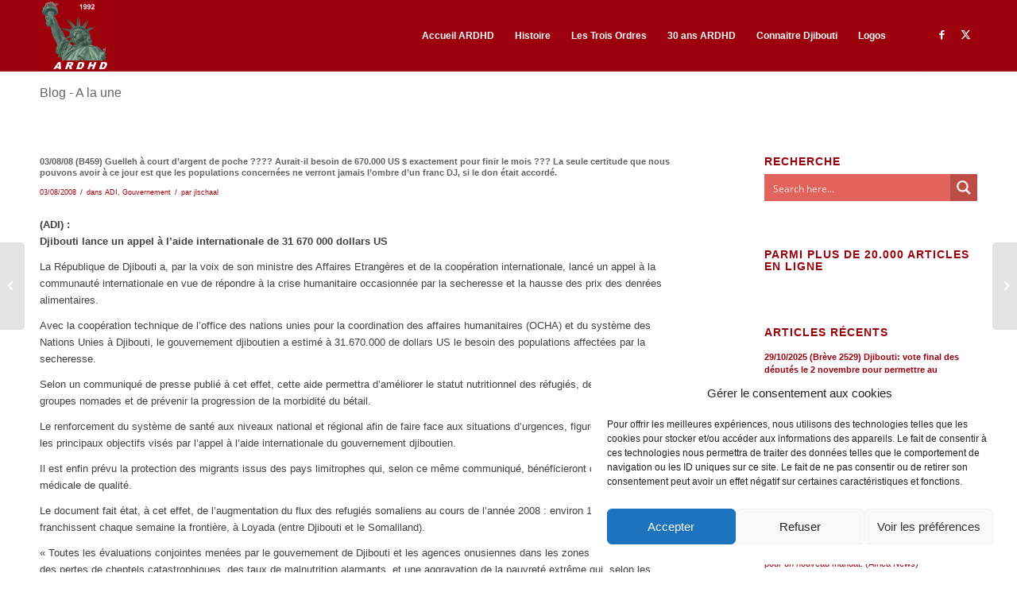

--- FILE ---
content_type: text/css; charset=utf-8
request_url: https://www.ardhd.org/wp-content/themes/enfold_ARDHD/style.css?ver=5.6.8
body_size: 13
content:
/*
Theme Name: ARDHD
Description: Theme ARDHD de Multibases
Author: Multibases 
Author URI: http://www.multibases.com
Template: enfold 
Version: 0.1.0
*/


--- FILE ---
content_type: text/javascript; charset=utf-8
request_url: https://www.ardhd.org/wp-content/cache/asp/asp-5dd918b6.min.js?ver=2xEwQ6
body_size: 42603
content:
(function(){var re={993:function(n,x){(function(j,H){typeof x=="object"&&typeof n=="object"?n.exports=H():typeof define=="function"&&define.amd?define("DoMini",[],H):typeof x=="object"?x.DoMini=H():j.DoMini=H()})(window,()=>(()=>{"use strict";var j={d:(s,c)=>{for(var u in c)j.o(c,u)&&!j.o(s,u)&&Object.defineProperty(s,u,{enumerable:!0,get:c[u]})},o:(s,c)=>Object.prototype.hasOwnProperty.call(s,c)},H={};let P;j.d(H,{default:()=>Z}),window.DoMini===void 0?(P=function(s,c){return arguments[2]!==void 0?this.constructor.call(this,s,c):arguments.length!==1||typeof arguments[0]!="function"?new P(s,c,!0):void(document.readyState==="complete"||document.readyState==="loaded"||document.readyState==="interactive"?arguments[0].apply(this,[P]):window.addEventListener("DOMContentLoaded",()=>{arguments[0].apply(this,[P])}))},P.prototype=P.fn={constructor:function(s,c){if(this.length=0,c!==void 0){if(c instanceof P)return c.find(s);if(this.isValidNode(c)||typeof c=="string")return P(c).find(s)}else if(typeof s=="string"&&s!=="")this.push(...this._(s));else{if(s instanceof P)return s;this.isValidNode(s)&&this.push(s)}return this},_:function(s){return s.charAt(0)==="<"?P._fn.createElementsFromHTML(s):[...document.querySelectorAll(s)]},isValidNode:s=>s instanceof Element||s instanceof Document||s instanceof Window,push:Array.prototype.push,pop:Array.prototype.pop,sort:Array.prototype.sort,splice:Array.prototype.splice},P.prototype[Symbol.iterator]=Array.prototype[Symbol.iterator],P._fn={},P.version="0.2.8"):P=window.DoMini;const h=P;h.fn.get=function(s){return s===void 0?Array.from(this):this[s]},h.fn.extend=function(){for(let s=1;s<arguments.length;s++)for(let c in arguments[s])arguments[s].hasOwnProperty(c)&&(arguments[0][c]=arguments[s][c]);return arguments[0]},h.fn.forEach=function(s){return this.get().forEach(function(c,u,d){s.apply(c,[c,u,d])}),this},h.fn.each=function(s){return this.get().forEach(function(c,u,d){s.apply(c,[u,c,d])}),this},h.fn.css=function(s,c){for(const u of this)if(arguments.length===1){if(typeof s!="object")return window.getComputedStyle(u)[s];Object.keys(s).forEach(function(d){u.style[d]=s[d]})}else u.style[s]=c;return this},h.fn.hasClass=function(s){let c=this.get(0);return c!=null&&c.classList.contains(s)},h.fn.addClass=function(s){let c=s;return typeof s=="string"&&(c=s.split(" ")),c=c.filter(function(u){return u.trim()!==""}),c.length>0&&this.forEach(function(u){u.classList.add.apply(u.classList,c)}),this},h.fn.removeClass=function(s){if(s!==void 0){let c=s;typeof s=="string"&&(c=s.split(" ")),c=c.filter(function(u){return u.trim()!==""}),c.length>0&&this.forEach(function(u){u.classList.remove.apply(u.classList,c)})}else this.forEach(function(c){c.classList.length>0&&c.classList.remove.apply(c.classList,c.classList)});return this},h.fn.isVisible=function(){let s,c=this.get(0),u=!0;for(;c!==null;){if(s=window.getComputedStyle(c),s.display==="none"||s.visibility==="hidden"||parseInt(s.opacity)===0){u=!1;break}c=c.parentElement}return u},h.fn.val=function(s){let c;if(arguments.length===1){for(const u of this)if(u.type==="select-multiple"){s=typeof s=="string"?s.split(","):s;for(let d,g=0,v=u.options.length;g<v;g++)d=u.options[g],d.selected=s.indexOf(d.value)!==-1}else u.value=s;c=this}else{let u=this.get(0);u!=null&&(c=u.type==="select-multiple"?Array.prototype.map.call(u.selectedOptions,function(d){return d.value}):u.value)}return c},h.fn.attr=function(s,c){let u;for(const d of this)if(arguments.length===2)d.setAttribute(s,c),u=this;else{if(typeof s!="object"){u=d.getAttribute(s);break}Object.keys(s).forEach(function(g){d.setAttribute(g,s[g])})}return u},h.fn.removeAttr=function(s){for(const c of this)c.removeAttribute(s);return this},h.fn.prop=function(s,c){let u;for(const d of this){if(arguments.length!==2){u=d[s]!==void 0?d[s]:null;break}d[s]=c}return arguments.length===2?this:u},h.fn.data=function(s,c){const u=s.replace(/-([a-z])/g,function(d){return d[1].toUpperCase()});if(arguments.length===2){for(const d of this)d!=null&&(d.dataset[u]=c);return this}{let d=this.get(0);return d!=null&&d.dataset[u]!==void 0?d.dataset[u]:""}},h.fn.html=function(s){if(arguments.length===1){for(const c of this)c.innerHTML=s;return this}{let c=this.get(0);return c==null?"":c.innerHTML}},h.fn.text=function(s){if(arguments.length===1){for(const c of this)c.textContent=s;return this}{let c=this.get(0);return c==null?"":c.textContent}},h.fn.position=function(){let s=this.get(0);return s!=null?{top:s.offsetTop,left:s.offsetLeft}:{top:0,left:0}},h.fn.offset=function(){let s=this.get(0);return s!=null?h._fn.hasFixedParent(s)?s.getBoundingClientRect():h._fn.absolutePosition(s):{top:0,left:0}},h.fn.outerWidth=function(s){s=s||!1;let c=this.get(0);return c!=null?s?parseInt(c.offsetWidth)+parseInt(this.css("marginLeft"))+parseInt(this.css("marginRight")):parseInt(c.offsetWidth):0},h.fn.outerHeight=function(s){s=s||!1;let c=this.get(0);return c!=null?s?parseInt(c.offsetHeight)+parseInt(this.css("marginTop"))+parseInt(this.css("marginBottom")):parseInt(c.offsetHeight):0},h.fn.noPaddingHeight=function(s){return s=s||!1,this.length>0?s?parseInt(this.css("height"))+parseInt(this.css("marginTop"))+parseInt(this.css("marginBottom")):parseInt(this.css("height")):0},h.fn.noPaddingWidth=function(s){return s=s||!1,this.length>0?s?parseInt(this.css("width"))+parseInt(this.css("marginLeft"))+parseInt(this.css("marginRight")):parseInt(this.css("width")):0},h.fn.innerWidth=function(){let s=this.get(0);if(s!=null){let c=window.getComputedStyle(s);return this.outerWidth()-parseFloat(c.borderLeftWidth)-parseFloat(c.borderRightWidth)}return 0},h.fn.innerHeight=function(){let s=this.get(0);if(s!=null){let c=window.getComputedStyle(s);return this.outerHeight()-parseFloat(c.borderTopWidth)-parseFloat(c.borderBottomtWidth)}return 0},h.fn.width=function(){return this.outerWidth()},h.fn.height=function(){return this.outerHeight()},h.fn.on=function(){let s=arguments,c=function(d,g){let v;if(g.type==="mouseenter"||g.type==="mouseleave"||g.type==="mouseover"){let w=document.elementFromPoint(g.clientX,g.clientY);if(!w.matches(d[1]))for(;(w=w.parentElement)&&!w.matches(d[1]););w!=null&&(v=h(w))}else v=h(g.target).closest(d[1]);if(v!=null&&v.closest(this).length>0){let w=[];if(w.push(g),d[4]!==void 0)for(let y=4;y<d.length;y++)w.push(d[y]);d[2].apply(v.get(0),w)}},u=s[0].split(" ");for(let d=0;d<u.length;d++){let g=u[d];if(typeof s[1]=="string")this.forEach(function(v){if(!h._fn.hasEventListener(v,g,s[2])){let w=c.bind(v,s);v.addEventListener(g,w,s[3]),v._domini_events=v._domini_events===void 0?[]:v._domini_events,v._domini_events.push({type:g,selector:s[1],func:w,trigger:s[2],args:s[3]})}});else for(let v=0;v<u.length;v++){let w=u[v];this.forEach(function(y){h._fn.hasEventListener(y,w,s[1])||(y.addEventListener(w,s[1],s[2]),y._domini_events=y._domini_events===void 0?[]:y._domini_events,y._domini_events.push({type:w,func:s[1],trigger:s[1],args:s[2]}))})}}return this},h.fn.off=function(s,c){return this.forEach(function(u){if(u._domini_events!==void 0&&u._domini_events.length>0)if(s===void 0){let d;for(;d=u._domini_events.pop();)u.removeEventListener(d.type,d.func,d.args);u._domini_events=[]}else s.split(" ").forEach(function(d){let g,v=[];for(;g=u._domini_events.pop();)g.type!==d||c!==void 0&&g.trigger!==c?v.push(g):u.removeEventListener(d,g.func,g.args);u._domini_events=v})}),this},h.fn.offForced=function(){let s=this;return this.forEach(function(c,u){let d=c.cloneNode(!0);c.parentNode.replaceChild(d,c),s[u]=d}),this},h.fn.trigger=function(s,c,u,d){return u=u||!1,d=d||!1,this.forEach(function(g){let v=!1;if(d&&typeof jQuery<"u"&&jQuery._data!==void 0&&jQuery._data(g,"events")!==void 0&&jQuery._data(g,"events")[s]!==void 0&&(jQuery(g).trigger(s,c),v=!0),!v&&u){let w=new Event(s);w.detail=c,g.dispatchEvent(w)}if(g._domini_events!==void 0)g._domini_events.forEach(function(w){if(w.type===s){let y=new Event(s);w.trigger.apply(g,[y].concat(c))}});else{let w=!1,y=g;for(;y=y.parentElement,y!=null&&(y._domini_events!==void 0&&y._domini_events.forEach(function(D){if(D.selector!==void 0){let E=h(y).find(D.selector);if(E.length>0&&E.get().indexOf(g)>=0&&D.type===s){let O=new Event(s);D.trigger.apply(g,[O].concat(c)),w=!0}}}),!w););}}),this},h.fn.clear=function(){for(const s of this)delete s._domini_events;return this},h.fn.clone=function(){let s=[];for(const c of this)s.push(c.cloneNode(!0));return h().add(s)},h.fn.detach=function(s){let c=this,u=[];s!==void 0&&(c=this.find(s));for(const d of c)d.parentElement!=null&&u.push(d.parentElement.removeChild(d));return h().add(u)},h.fn.remove=function(s){return this.detach(s).off().clear()},h.fn.prepend=function(s){if((s=h._fn.elementArrayFromAny(s)).length>0)for(const c of this)for(const u of s)c.insertBefore(u,c.children[0]);return this},h.fn.append=function(s){if((s=h._fn.elementArrayFromAny(s)).length>0)for(const c of this)for(const u of s)c.appendChild(u);return this},h.fn.is=function(s){let c=!1;for(const u of this)if(u.matches(s)){c=!0;break}return c},h.fn.parent=function(s){let c=[];for(const u of this){let d=u.parentElement;typeof s=="string"&&(d==null||d.matches(s)||(d=null)),c.push(d)}return h().add(c)},h.fn.copy=function(s,c){let u,d,g;if(typeof s!="object"||s===null)return u=s,u;for(d in u=new s.constructor,s)s.hasOwnProperty(d)&&(g=typeof s[d],c&&g==="object"&&s[d]!==null?u[d]=this.copy(s[d]):u[d]=s[d]);return u},h.fn.first=function(){return h(this[0])},h.fn.last=function(){return h(this[this.length-1])},h.fn.prev=function(s){let c=[];for(const u of this){let d;if(typeof s=="string")for(d=u.previousElementSibling;d!=null;){if(d.matches(s)){c.push(d);break}d=d.previousElementSibling}else c.push(u.previousElementSibling)}return h(null).add(c)},h.fn.next=function(s){let c=[];for(const u of this){let d;if(typeof s=="string")for(d=u.nextElementSibling;d!=null;){if(d.matches(s)){c.includes(d)||c.push(d);break}d=d.nextElementSibling}else c.push(u.nextElementSibling)}return h(null).add(c)},h.fn.closest=function(s){let c=[];for(let u of this)if(typeof s=="string"&&s!==""){for(;!u.matches(s)&&(u=u.parentElement););c.includes(u)||c.push(u)}else{if((s=s instanceof h?s.get(0):s)instanceof Element)for(;u!==s&&(u=u.parentElement););else u=null;c.includes(u)||c.push(u)}return h().add(c)},h.fn.add=function(s){let c=h._fn.elementArrayFromAny(s);for(const u of c)Array.from(this).includes(u)||this.push(u);return this},h.fn.find=function(s){const c=new h;if(typeof s=="string"){let u=[];this.get().forEach(function(d){const g=d.querySelectorAll?.(s)??[];u=u.concat(Array.from(g))}),u.length>0&&c.add(u)}return c},h._fn.bodyTransform=function(){let s=0,c=0;if(typeof WebKitCSSMatrix<"u"){let u=window.getComputedStyle(document.body);if(u.transform!==void 0){let d=new WebKitCSSMatrix(u.transform);d.m41!=="undefined"&&(s=d.m41),d.m42!=="undefined"&&(c=d.m42)}}return{x:s,y:c}},h._fn.bodyTransformY=function(){return this.bodyTransform().y},h._fn.bodyTransformX=function(){return this.bodyTransform().x},h._fn.hasFixedParent=function(s){if(h._fn.bodyTransformY()!=0)return!1;do if(window.getComputedStyle(s).position=="fixed")return!0;while(s=s.parentElement);return!1},h._fn.hasEventListener=function(s,c,u){if(s._domini_events===void 0)return!1;for(let d=0;d<s._domini_events.length;d++)if(s._domini_events[d].trigger===u&&s._domini_events[d].type===c)return!0;return!1},h._fn.allDescendants=function(s){let c=[],u=this;return Array.isArray(s)||(s=[s]),s.forEach(function(d){for(let g=0;g<d.childNodes.length;g++){let v=d.childNodes[g];c.push(v),c=c.concat(u.allDescendants(v))}}),c},h._fn.createElementsFromHTML=function(s){let c=document.createElement("template");return c.innerHTML=s.replace(/(\r\n|\n|\r)/gm,""),[...c.content.childNodes]},h._fn.elementArrayFromAny=function(s){if(typeof s=="string")s=h(s).get();else if(s instanceof h)s=s.get();else if(s instanceof Element)s=[s];else{if(!(s instanceof Array))return[];s=s.filter(c=>c instanceof Element)}return s},h._fn.ElementArrayFromAny=h._fn.elementArrayFromAny,h._fn.absolutePosition=function(s){if(!s.getClientRects().length)return{top:0,left:0};let c=s.getBoundingClientRect(),u=s.ownerDocument.defaultView;return{top:c.top+u.pageYOffset,left:c.left+u.pageXOffset}},h._fn.plugin=function(s,c){h.fn[s]=function(u){return u!==void 0&&c[u]?c[u].apply(this,Array.prototype.slice.call(arguments,1)):this.forEach(function(d){d["domini_"+s]=Object.create(c).init(u,d)})}},document.dispatchEvent(new Event("domini-dom-core-loaded"));const Q=h;h.fn.animate=function(s,c,u){c=c||200,u=u||"easeInOutQuad";for(const d of this){let g,v,w,y,D,E=0,O=60,C={},R={};if(w=this.prop("_domini_animations"),w=w??[],s===!1)w.forEach(function(I){clearInterval(I)});else{let I=function(){E++,E>g?clearInterval(y):(v=D(E/g),Object.keys(R).forEach(function(T){T.indexOf("scroll")>-1?d[T]=C[T]+R[T]*v:d.style[T]=C[T]+R[T]*v+"px"}))};D=h.fn.animate.easing[u]??h.fn.animate.easing.easeInOutQuad,Object.keys(s).forEach(function(T){T.indexOf("scroll")>-1?(C[T]=d[T],R[T]=s[T]-C[T]):(C[T]=parseInt(window.getComputedStyle(d)[T]),R[T]=s[T]-C[T])}),g=c/1e3*O,y=setInterval(I,1e3/O),w.push(y),this.prop("_domini_animations",w)}}return this},h.fn.animate.easing={linear:function(s){return s},easeInOutQuad:function(s){return s<.5?2*s*s:1-Math.pow(-2*s+2,2)/2},easeOutQuad:function(s){return 1-(1-s)*(1-s)}},h.fn.unhighlight=function(s){let c={className:"highlight",element:"span"};return h.fn.extend(c,s),this.find(c.element+"."+c.className).forEach(function(){let u=this.parentNode;u.replaceChild(this.firstChild,this),u.normalize()})},h.fn.highlight=function(s,c){this.defaults={className:"highlight",element:"span",caseSensitive:!1,wordsOnly:!1,excludeParents:".excludeFromHighlight"};const u=h,d={...this.defaults,...c};if(s.constructor===String&&(s=[s]),(s=s.filter(function(D){return D!==""})).forEach(function(D,E,O){O[E]=D.replace(/[-[\]{}()*+?.,\\^$|#\s]/g,"\\$&").normalize("NFD").replace(/[\u0300-\u036f]/g,"")}),s.length===0)return this;let g=d.caseSensitive?"":"i",v="("+s.join("|")+")";d.wordsOnly&&(v="(?:,|^|\\s)"+v+"(?:,|$|\\s)");let w=new RegExp(v,g);function y(D,E,O,C,R){if(R=R===""?u.fn.highlight.defaults:R,D.nodeType===3){if(!u(D.parentNode).is(R)){let I=D.data.normalize("NFD").replace(/[\u0300-\u036f]/g,"").match(E);if(I){let T,U=document.createElement(O||"span");U.className=C||"highlight",T=/\.|,|\s/.test(I[0].charAt(0))?I.index+1:I.index;let V=D.splitText(T);V.splitText(I[1].length);let q=V.cloneNode(!0);return U.appendChild(q),V.parentNode.replaceChild(U,V),1}}}else if(D.nodeType===1&&D.childNodes&&!/(script|style)/i.test(D.tagName)&&!u(D).closest(R).length>0&&(D.tagName!==O.toUpperCase()||D.className!==C))for(let I=0;I<D.childNodes.length;I++)I+=y(D.childNodes[I],E,O,C,R);return 0}return this.forEach(function(D){y(D,w,d.element,d.className,d.excludeParents)})},h.fn.serialize=function(){let s=this.get(0);if(!s||s.nodeName!=="FORM")return"";let c,u,d=[];for(c=s.elements.length-1;c>=0;c-=1)if(s.elements[c].name!=="")switch(s.elements[c].nodeName){case"INPUT":switch(s.elements[c].type){case"checkbox":case"radio":s.elements[c].checked&&d.push(s.elements[c].name+"="+encodeURIComponent(s.elements[c].value));break;case"file":break;default:d.push(s.elements[c].name+"="+encodeURIComponent(s.elements[c].value))}break;case"TEXTAREA":d.push(s.elements[c].name+"="+encodeURIComponent(s.elements[c].value));break;case"SELECT":switch(s.elements[c].type){case"select-one":d.push(s.elements[c].name+"="+encodeURIComponent(s.elements[c].value));break;case"select-multiple":for(u=s.elements[c].options.length-1;u>=0;u-=1)s.elements[c].options[u].selected&&d.push(s.elements[c].name+"="+encodeURIComponent(s.elements[c].options[u].value))}break;case"BUTTON":switch(s.elements[c].type){case"reset":case"submit":case"button":d.push(s.elements[c].name+"="+encodeURIComponent(s.elements[c].value))}}return d.join("&")},h.fn.serializeObject=function(s,c){let u,d=[];for(u in s)if(s.hasOwnProperty(u)){let g=c?c+"["+u+"]":u,v=s[u];d.push(v!==null&&typeof v=="object"?h.fn.serializeObject(v,g):encodeURIComponent(g)+"="+encodeURIComponent(v))}return d.join("&")},h.fn.inViewPort=function(s,c){let u,d,g=this.get(0);if(g==null)return!1;s=s===void 0?0:s,c=c===void 0?window:typeof c=="string"?document.querySelector(c):c;let v=g.getBoundingClientRect(),w=v.top,y=v.bottom,D=v.left,E=v.right,O=!1;if(c==null&&(c=window),c===window)u=window.innerWidth||0,d=window.innerHeight||0;else{u=c.clientWidth,d=c.clientHeight;let C=c.getBoundingClientRect();w-=C.top,y-=C.top,D-=C.left,E-=C.left}return s=~~Math.round(parseFloat(s)),E<=0||D>=u||(O=s>0?w>=s&&y<d-s:(y>0&&w<=d-s)|(w<=0&&y>s)),O},h.fn.ajax=function(s){if((s=this.extend({url:"",method:"GET",cors:"cors",data:{},success:null,fail:null,accept:"text/html",contentType:"application/x-www-form-urlencoded; charset=UTF-8"},s)).cors==="cors"){let c=new XMLHttpRequest;return c.onreadystatechange=function(){s.success!=null&&this.readyState===4&&this.status>=200&&this.status<400&&s.success(this.responseText),s.fail!=null&&this.readyState===4&&this.status>=400&&s.fail(this)},c.open(s.method.toUpperCase(),s.url,!0),c.setRequestHeader("Content-type",s.contentType),c.setRequestHeader("Accept",s.accept),c.send(this.serializeObject(s.data)),c}{let c="ajax_cb_"+"xxxxxxxx-xxxx-4xxx-yxxx-xxxxxxxxxxxx".replace(/[xy]/g,function(d){let g=16*Math.random()|0;return(d==="x"?g:3&g|8).toString(16)}).replaceAll("-","");h.fn[c]=function(){s.success.apply(this,arguments),delete h.fn[s.data.fn]},s.data.callback="DoMini.fn."+c,s.data.fn=c;let u=document.createElement("script");u.type="text/javascript",u.src=s.url+"?"+this.serializeObject(s.data),u.onload=function(){this.remove()},document.body.appendChild(u)}};const Z=Q;return H.default})())}},G={};function z(n){var x=G[n];if(x!==void 0)return x.exports;var j=G[n]={exports:{}};return re[n].call(j.exports,j,j.exports,z),j.exports}(function(){z.n=function(n){var x=n&&n.__esModule?function(){return n.default}:function(){return n};return z.d(x,{a:x}),x}})(),function(){z.d=function(n,x){for(var j in x)z.o(x,j)&&!z.o(n,j)&&Object.defineProperty(n,j,{enumerable:!0,get:x[j]})}}(),function(){z.o=function(n,x){return Object.prototype.hasOwnProperty.call(n,x)}}();var le={};(function(){"use strict";var n=z(993),x=z.n(n),H={_keyStr:"ABCDEFGHIJKLMNOPQRSTUVWXYZabcdefghijklmnopqrstuvwxyz0123456789+/=",encode:function(e){return btoa(this._utf8_encode(e))},decode:function(e){return this._utf8_decode(atob(e.replace(/[^A-Za-z0-9\+\/\=]/g,"")))},_utf8_encode:function(e){e=e.replace(/\r\n/g,`
`);let t="";for(let i=0;i<e.length;i++){let a=e.charCodeAt(i);a<128?t+=String.fromCharCode(a):a>127&&a<2048?(t+=String.fromCharCode(a>>6|192),t+=String.fromCharCode(a&63|128)):(t+=String.fromCharCode(a>>12|224),t+=String.fromCharCode(a>>6&63|128),t+=String.fromCharCode(a&63|128))}return t},_utf8_decode:function(e){let t="",i=0,a=0,r,o;for(;i<e.length;)a=e.charCodeAt(i),a<128?(t+=String.fromCharCode(a),i++):a>191&&a<224?(r=e.charCodeAt(i+1),t+=String.fromCharCode((a&31)<<6|r&63),i+=2):(r=e.charCodeAt(i+1),o=e.charCodeAt(i+2),t+=String.fromCharCode((a&15)<<12|(r&63)<<6|o&63),i+=3);return t}};const P={filters:{},addFilter:function(e,t,i,a){i=typeof i>"u"?10:i,a=typeof a>"u"?null:a,P.filters[e]=P.filters[e]||[],P.filters[e].push({priority:i,scope:a,callback:t})},removeFilter:function(e,t){typeof P.filters[e]<"u"&&(typeof t>"u"?P.filters[e]=[]:P.filters[e].forEach(function(i,a){i.callback===t&&P.filters[e].splice(a,1)}))},applyFilters:function(e){let t=[],i=Array.prototype.slice.call(arguments),a=arguments[1];return typeof P.filters[e]<"u"&&P.filters[e].length>0&&(P.filters[e].forEach(function(r){t[r.priority]=t[r.priority]||[],t[r.priority].push({scope:r.scope,callback:r.callback})}),i.splice(0,2),t.forEach(function(r){r.forEach(function(o){a=o.callback.apply(o.scope,[a].concat(i))})})),a}};var h=P;function Q(e,t,i=100,a=50){let r,o=0,l=typeof t=="function"?t():t;if(l===!1)r=setInterval(function(){if(l=typeof t=="function"?t():t,o++,o>a)return clearInterval(r),!1;if(l!==!1)return clearInterval(r),e(l)},i);else return e(l)}/**
 * swiped-events.js - v@version@
 * Pure JavaScript swipe events
 * https://github.com/john-doherty/swiped-events
 * @inspiration https://stackoverflow.com/questions/16348031/disable-scrolling-when-touch-moving-certain-element
 * @author John Doherty <www.johndoherty.info>
 * @license MIT
 */(function(e,t){"use strict";typeof e.CustomEvent!="function"&&(e.CustomEvent=function(S,k){k=k||{bubbles:!1,cancelable:!1,detail:void 0};var A=t.createEvent("CustomEvent");return A.initCustomEvent(S,k.bubbles,k.cancelable,k.detail),A},e.CustomEvent.prototype=e.Event.prototype),t.addEventListener("touchstart",p,!1),t.addEventListener("touchmove",b,!1),t.addEventListener("touchend",m,!1);var i=null,a=null,r=null,o=null,l=null,f=null;function m(S){if(f===S.target){var k=parseInt(_(f,"data-swipe-threshold","20"),10),A=parseInt(_(f,"data-swipe-timeout","500"),10),L=Date.now()-l,M="",oe=S.changedTouches||S.touches||[];if(Math.abs(r)>Math.abs(o)?Math.abs(r)>k&&L<A&&(r>0?M="swiped-left":M="swiped-right"):Math.abs(o)>k&&L<A&&(o>0?M="swiped-up":M="swiped-down"),M!==""){var ae={dir:M.replace(/swiped-/,""),xStart:parseInt(i,10),xEnd:parseInt((oe[0]||{}).clientX||-1,10),yStart:parseInt(a,10),yEnd:parseInt((oe[0]||{}).clientY||-1,10)};f.dispatchEvent(new CustomEvent("swiped",{bubbles:!0,cancelable:!0,detail:ae})),f.dispatchEvent(new CustomEvent(M,{bubbles:!0,cancelable:!0,detail:ae}))}i=null,a=null,l=null}}function p(S){S.target.getAttribute("data-swipe-ignore")!=="true"&&(f=S.target,l=Date.now(),i=S.touches[0].clientX,a=S.touches[0].clientY,r=0,o=0)}function b(S){if(!(!i||!a)){var k=S.touches[0].clientX,A=S.touches[0].clientY;r=i-k,o=a-A}}function _(S,k,A){for(;S&&S!==t.documentElement;){var L=S.getAttribute(k);if(L)return L;S=S.parentNode}return A}})(window,document),window.WPD=window.WPD||{},window.WPD.dom=n,window.WPD.domini=window.WPD.dom,window.WPD.DoMini=window.WPD.dom,window.DoMini=window.WPD.dom,window.WPD.Base64=window.WPD.Base64||H,window.WPD.Hooks=window.WPD.Hooks||h,window.WPD.intervalUntilExecute=window.WPD.intervalUntilExecute||Q;var s=new function(){this.helpers={},this.plugin={},this.addons={addons:[],add:function(e){if(this.addons.indexOf(e)===-1){let t=this.addons.push(e);this.addons[t-1].init()}},remove:function(e){this.addons.filter(function(t){return t.name===e?(typeof t.destroy<"u"&&t.destroy(),!1):!0})}}};s.helpers.Hooks=window.WPD.Hooks,s.helpers.deviceType=function(){let e=window.innerWidth;return e<=640?"phone":e<=1024?"tablet":"desktop"},s.helpers.detectIOS=function(){return typeof window.navigator<"u"&&typeof window.navigator.userAgent<"u"?window.navigator.userAgent.match(/(iPod|iPhone|iPad)/)!=null:!1},s.helpers.isMobile=function(){try{return document.createEvent("TouchEvent"),!0}catch{return!1}},s.helpers.isTouchDevice=function(){return"ontouchstart"in window},s.helpers.isSafari=function(){return/^((?!chrome|android).)*safari/i.test(navigator.userAgent)},s.helpers.escapeHtml=function(e){return e.replaceAll("&","&amp;").replaceAll("<","&lt;").replaceAll(">","&gt;").replaceAll('"',"&quot;").replaceAll("'","&#039;")},s.helpers.whichjQuery=function(e){let t=!1;return typeof window.$<"u"&&(typeof e>"u"||typeof window.$.fn[e]<"u")&&(t=window.$),t===!1&&typeof window.jQuery<"u"&&(t=window.jQuery,(typeof e>"u"||typeof window.jQuery.fn[e]<"u")&&(t=window.jQuery)),t},s.helpers.formData=function(e,t){let i=this,a=e.find("input,textarea,select,button").get();return arguments.length===1?(t={},a.forEach(function(r){r.name&&!r.disabled&&(r.checked||/select|textarea/i.test(r.nodeName)||/text/i.test(r.type)||n(r).hasClass("hasDatepicker")||n(r).hasClass("asp_slider_hidden"))&&(t[r.name]===void 0&&(t[r.name]=[]),n(r).hasClass("hasDatepicker")?t[r.name].push(n(r).parent().find(".asp_datepicker_hidden").val()):t[r.name].push(n(r).val()))}),JSON.stringify(t)):(typeof t!="object"&&(t=JSON.parse(t)),a.forEach(function(r){if(r.name)if(t[r.name]){let o=t[r.name],l=n(r);if(Object.prototype.toString.call(o)!=="[object Array]"&&(o=[o]),r.type==="checkbox"||r.type==="radio"){let f=l.val(),m=!1;for(let p=0;p<o.length;p++)if(o[p]===f){m=!0;break}l.prop("checked",m)}else l.val(o[0]),n(r).hasClass("asp_gochosen")||n(r).hasClass("asp_goselect2")?WPD.intervalUntilExecute(function(f){f(r).trigger("change.asp_select2")},function(){return i.whichjQuery("asp_select2")},50,3):n(r).hasClass("hasDatepicker")&&WPD.intervalUntilExecute(function(f){let m=o[0],p=f(l.get(0)).datepicker("option","dateFormat");f(l.get(0)).datepicker("option","dateFormat","yy-mm-dd"),f(l.get(0)).datepicker("setDate",m),f(l.get(0)).datepicker("option","dateFormat",p),f(l.get(0)).trigger("selectnochange")},function(){return i.whichjQuery("datepicker")},50,3)}else(r.type==="checkbox"||r.type==="radio")&&n(r).prop("checked",!1)}),e)},s.helpers.submitToUrl=function(e,t,i,a){let r;r=n('<form style="display: none;" />'),r.attr("action",e),r.attr("method",t),n("body").append(r),typeof i<"u"&&i!==null&&Object.keys(i).forEach(function(o){let l=i[o],f=n('<input type="hidden" />');f.attr("name",o),f.attr("value",l),r.append(f)}),typeof a<"u"&&a==="new"&&r.attr("target","_blank"),r.get(0).submit()},s.helpers.openInNewTab=function(e){Object.assign(document.createElement("a"),{target:"_blank",href:e}).click()},s.helpers.isScrolledToBottom=function(e,t){return e.scrollHeight-e.scrollTop-n(e).outerHeight()<t},s.helpers.getWidthFromCSSValue=function(e,t){let i=100,a;return e=e+"",e.indexOf("px")>-1?a=parseInt(e,10):e.indexOf("%")>-1&&typeof t<"u"&&t!=null?a=Math.floor(parseInt(e,10)/100*t):a=parseInt(e,10),a<100?i:a},s.helpers.nicePhrase=function(e){return encodeURIComponent(e).replace(/\%20/g,"+")},s.helpers.inputToFloat=function(e){return e.replace(/^[.]/g,"").replace(/[^0-9.-]/g,"").replace(/^[-]/g,"x").replace(/[-]/g,"").replace(/[x]/g,"-").replace(/(\..*?)\..*/g,"$1")},s.helpers.addThousandSeparators=function(e,t){return t!==""?(t=t||",",String(e).replace(/(?:^|[^.\d])\d+/g,function(i){return i.replace(/\B(?=(?:\d{3})+\b)/g,t)})):e},s.helpers.decodeHTMLEntities=function(e){let t=document.createElement("div");return e&&typeof e=="string"&&(e=e.replace(/<script[^>]*>([\S\s]*?)<\/script>/gmi,""),e=e.replace(/<\/?\w(?:[^"'>]|"[^"]*"|'[^']*')*>/gmi,""),t.innerHTML=e,e=t.textContent,t.textContent=""),e},s.helpers.isScrolledToRight=function(e){return e.scrollWidth-n(e).outerWidth()===e.scrollLeft},s.helpers.isScrolledToLeft=function(e){return e.scrollLeft===0};var c=null;s.plugin.addAnimation=function(){let e=this,t=0,i=1,a=25,r=!0;if(e.call_num>0||e._no_animations)return e.n("results").find(".item, .asp_group_header").removeClass("opacityZero").removeClass("asp_an_"+e.animOptions.items),!1;e.n("results").find(".item, .asp_group_header").forEach(function(){let o=this;if(i===1&&(r=n(o).inViewPort(0)),i>1&&r&&!n(o).inViewPort(0)||i>80)return n(o).removeClass("opacityZero"),!0;if(e.o.resultstype==="isotopic"&&i>e.il.itemsPerPage){n(o).removeClass("opacityZero");return}setTimeout(function(){n(o).addClass("asp_an_"+e.animOptions.items),n(o).removeClass("opacityZero")},t+a),t=t+45,i++})},s.plugin.removeAnimation=function(){let e=this;this.n("items").forEach(function(){n(this).removeClass("asp_an_"+e.animOptions.items)})};var u=null;let d=s.helpers;s.plugin.setFilterStateInput=function(e){let t=this;typeof e>"u"&&(e=65);let i=function(){JSON.stringify(t.originalFormData)!==JSON.stringify(d.formData(n("form",t.n("searchsettings"))))?t.n("searchsettings").find("input[name=filters_initial]").val(0):t.n("searchsettings").find("input[name=filters_initial]").val(1)};e===0?i():setTimeout(function(){i()},e)},s.plugin.resetSearchFilters=function(){let e=this;d.formData(n("form",e.n("searchsettings")),e.originalFormData),e.resetNoUISliderFilters(),typeof e.select2jQuery<"u"&&e.select2jQuery(e.n("searchsettings").get(0)).find(".asp_gochosen,.asp_goselect2").trigger("change.asp_select2"),e.n("text").val(""),e.n("textAutocomplete").val(""),e.n("proloading").css("display","none"),e.hideLoader(),e.searchAbort(),e.setFilterStateInput(0),e.n("searchsettings").trigger("set_option_checked")},s.plugin.resetNoUISliderFilters=function(){this.noUiSliders.length>0&&this.noUiSliders.forEach(function(e){if(typeof e.noUiSlider<"u"){let t=[];n(e).parent().find(".asp_slider_hidden").forEach(function(i){t.push(n(i).val())}),t.length>0&&e.noUiSlider.set(t)}})};var g=null;s.plugin.showMoreResLoader=function(){this.n("resultsDiv").addClass("asp_more_res_loading")},s.plugin.showLoader=function(e){let t=this;if(e=typeof e<"u"?e:!1,t.o.loaderLocation!=="none"){if(!t.n("search").hasClass("hiddend")&&t.o.loaderLocation!=="results"&&t.n("proloading").css({display:"block"}),e!==!1)return!1;(t.n("search").hasClass("hiddend")&&t.o.loaderLocation!=="search"||!t.n("search").hasClass("hiddend")&&(t.o.loaderLocation==="both"||t.o.loaderLocation==="results"))&&(t.usingLiveLoader()||(t.n("resultsDiv").find(".asp_results_top").length>0&&t.n("resultsDiv").find(".asp_results_top").css("display","none"),t.showResultsBox(),n(".asp_res_loader",t.n("resultsDiv")).removeClass("hiddend"),t.n("results").css("display","none"),t.n("showmoreContainer").css("display","none"),typeof t.hidePagination<"u"&&t.hidePagination()))}},s.plugin.hideLoader=function(){let e=this;e.n("proloading").css({display:"none"}),n(".asp_res_loader",e.n("resultsDiv")).addClass("hiddend"),e.n("results").css("display",""),e.n("resultsDiv").removeClass("asp_more_res_loading")};var v=null;s.plugin.loadASPFonts=function(){ASP.font_url!==!1&&(new FontFace("asppsicons2","url("+ASP.font_url+")",{style:"normal",weight:"normal",display:"swap"}).load().then(function(t){document.fonts.add(t)}).catch(function(t){}),ASP.font_url=!1)},s.plugin.updateHref=function(e){if(e=e||window.location.hash,this.o.trigger.update_href&&!this.usingLiveLoader()){window.location.origin||(window.location.origin=window.location.protocol+"//"+window.location.hostname+(window.location.port?":"+window.location.port:""));let t=this.getStateURL()+(this.resultsOpened?"&asp_s=":"&asp_ls=")+this.n("text").val()+e;history.replaceState("","",t.replace(location.origin,""))}},s.plugin.stat_addKeyword=function(e,t){let i={action:"ajaxsearchpro_addkeyword",id:e,keyword:t};n.fn.ajax({url:ASP.ajaxurl,method:"POST",data:i,success:function(a){}})},s.plugin.fixClonedSelf=function(){let e=this,t=String(e.o.iid),i=String(e.o.rid);for(;!ASP.instances.set(e)&&(++e.o.iid,!(e.o.iid>50)););t!==e.o.iid&&(e.o.rid=e.o.id+"_"+e.o.iid,e.n("search").get(0).id="ajaxsearchpro"+e.o.rid,e.n("search").removeClass("asp_m_"+i).addClass("asp_m_"+e.o.rid).data("instance",e.o.iid),e.n("container").removeClass("asp_w_container_"+i).addClass("asp_w_container_"+e.o.rid).data("instance",e.o.iid),e.n("searchsettings").get(0).id=e.n("searchsettings").get(0).id.replace("settings"+i,"settings"+e.o.rid),e.n("searchsettings").hasClass("asp_s_"+i)?e.n("searchsettings").removeClass("asp_s_"+i).addClass("asp_s_"+e.o.rid).data("instance",e.o.iid):e.n("searchsettings").removeClass("asp_sb_"+i).addClass("asp_sb_"+e.o.rid).data("instance",e.o.iid),e.n("resultsDiv").get(0).id=e.n("resultsDiv").get(0).id.replace("prores"+i,"prores"+e.o.rid),e.n("resultsDiv").removeClass("asp_r_"+i).addClass("asp_r_"+e.o.rid).data("instance",e.o.iid),e.n("container").find(".asp_init_data").data("instance",e.o.iid),e.n("container").find(".asp_init_data").get(0).id=e.n("container").find(".asp_init_data").get(0).id.replace("asp_init_id_"+i,"asp_init_id_"+e.o.rid),e.n("prosettings").data("opened",0))},s.plugin.destroy=function(){let e=this;Object.keys(e.nodes).forEach(function(t){e.nodes[t].off?.()}),typeof e.n("searchsettings").get(0).referenced<"u"?(--e.n("searchsettings").get(0).referenced,e.n("searchsettings").get(0).referenced<0&&e.n("searchsettings").remove()):e.n("searchsettings").remove(),typeof e.n("resultsDiv").get(0).referenced<"u"?(--e.n("resultsDiv").get(0).referenced,e.n("resultsDiv").get(0).referenced<0&&e.n("resultsDiv").remove?.()):e.n("resultsDiv").remove?.(),e.n("trythis").remove?.(),e.n("search").remove?.(),e.n("container").remove?.(),e.documentEventHandlers.forEach(function(t){n(t.node).off(t.event,t.handler)})};var w=null;let y=s.helpers;s.plugin.isRedirectToFirstResult=function(){let e=this;return(n(".asp_res_url",e.n("resultsDiv")).length>0||n(".asp_es_"+e.o.id+" a").length>0||e.o.resPage.useAjax&&n(e.o.resPage.selector+"a").length>0)&&(e.o.redirectOnClick&&e.ktype==="click"&&e.o.trigger.click==="first_result"||e.o.redirectOnEnter&&(e.ktype==="input"||e.ktype==="keyup")&&e.keycode===13&&e.o.trigger.return==="first_result"||e.ktype==="button"&&e.o.sb.redirect_action==="first_result")},s.plugin.doRedirectToFirstResult=function(){let e=this,t,i;return e.ktype==="click"?t=e.o.trigger.click_location:e.ktype==="button"?t=e.o.sb.redirect_location:t=e.o.trigger.return_location,n(".asp_res_url",e.n("resultsDiv")).length>0?i=n(n(".asp_res_url",e.n("resultsDiv")).get(0)).attr("href"):n(".asp_es_"+e.o.id+" a").length>0?i=n(n(".asp_es_"+e.o.id+" a").get(0)).attr("href"):e.o.resPage.useAjax&&n(e.o.resPage.selector+"a").length>0&&(i=n(n(e.o.resPage.selector+"a").get(0)).attr("href")),i!==""&&(t==="same"?location.href=i:y.openInNewTab(i),e.hideLoader(),e.hideResults()),!1},s.plugin.doRedirectToResults=function(e){let t=this,i;if(typeof t.reportSettingsValidity<"u"&&!t.reportSettingsValidity())return t.showNextInvalidFacetMessage?.(),!1;e==="click"?i=t.o.trigger.click_location:e==="button"?i=t.o.sb.redirect_location:i=t.o.trigger.return_location;let a=t.getRedirectURL(e);if(t.o.overridewpdefault){if(t.o.resPage.useAjax)return t.hideResults(),t.liveLoad(t.o.resPage.selector,a),t.showLoader(),t.att("blocking")===!1&&t.hideSettings?.(),!1;t.o.override_method==="post"?y.submitToUrl(a,"post",{asp_active:1,p_asid:t.o.id,p_asp_data:n("form",t.n("searchsettings")).serialize()},i):i==="same"?location.href=a:y.openInNewTab(a)}else y.submitToUrl(a,"post",{np_asid:t.o.id,np_asp_data:n("form",t.n("searchsettings")).serialize()},i);t.n("proloading").css("display","none"),t.hideLoader(),t.att("blocking")===!1&&t.hideSettings?.(),t.hideResults(),t.searchAbort()},s.plugin.getRedirectURL=function(e){let t=this,i,a,r,o;if(e=typeof e<"u"?e:"enter",e==="click"?a=t.o.trigger.click:e==="button"?a=t.o.sb.redirect_action:a=t.o.trigger.return,a==="results_page"?i="?s="+y.nicePhrase(t.n("text").val()):a==="woo_results_page"?i="?post_type=product&s="+y.nicePhrase(t.n("text").val()):e==="button"?(o=a==="elementor_page"?t.o.sb.elementor_url:t.o.sb.redirect_url,o=y.decodeHTMLEntities(o),i=t.parseCustomRedirectURL(o,t.n("text").val())):(o=a==="elementor_page"?t.o.trigger.elementor_url:t.o.trigger.redirect_url,o=y.decodeHTMLEntities(o),i=t.parseCustomRedirectURL(o,t.n("text").val())),t.o.homeurl.indexOf("?")>1&&i.indexOf("?")===0&&(i=i.replace("?","&")),t.o.overridewpdefault&&t.o.override_method!=="post"){let l="&";(t.o.homeurl.indexOf("?")===-1||a==="elementor_page")&&i.indexOf("?")===-1&&(l="?");let f=i+l+"asp_active=1&p_asid="+t.o.id+"&p_asp_data=1&"+n("form",t.n("searchsettings")).serialize();a==="elementor_page"?r=f:r=t.o.homeurl+f}else a==="elementor_page"?r=i:r=t.o.homeurl+i;return r=r.replace("https://","https:///"),r=r.replace("http://","http:///"),r=r.replace(/\/\//g,"/"),y.Hooks.applyFilters("asp_redirect_url",r,t.o.id,t.o.iid)},s.plugin.parseCustomRedirectURL=function(e,t){let i=this,a=y.decodeHTMLEntities(e).replace(/{phrase}/g,y.nicePhrase(t)),r=a.match(/{(.*?)}/g);return r!==null&&r.forEach(function(o){o=o.replace(/[{}]/g,"");let l=n('input[type=radio][name*="aspf['+o+'_"]:checked',i.n("searchsettings"));if(l.length===0&&(l=n('input[type=text][name*="aspf['+o+'_"]',i.n("searchsettings"))),l.length===0&&(l=n('input[type=hidden][name*="aspf['+o+'_"]',i.n("searchsettings"))),l.length===0&&(l=n('select[name*="aspf['+o+'_"]:not([multiple])',i.n("searchsettings"))),l.length===0&&(l=n('input[type=radio][name*="termset['+o+'"]:checked',i.n("searchsettings"))),l.length===0&&(l=n('input[type=text][name*="termset['+o+'"]',i.n("searchsettings"))),l.length===0&&(l=n('input[type=hidden][name*="termset['+o+'"]',i.n("searchsettings"))),l.length===0&&(l=n('select[name*="termset['+o+'"]:not([multiple])',i.n("searchsettings"))),l.length===0)return!0;let f=l.val();f=""+f,a=a.replace("{"+o+"}",f)}),a};var D=null;let E=s.helpers;s.plugin.showResults=function(){let e=this;switch(E.Hooks.applyFilters("asp/results/show/start",e),e.initResults(),e.o.resultstype==="horizontal"?e.createHorizontalScroll():e.o.resultstype==="vertical"&&e.createVerticalScroll(),e.o.resultstype){case"horizontal":e.showHorizontalResults();break;case"vertical":e.showVerticalResults();break;case"polaroid":e.showPolaroidResults();break;case"isotopic":e.showIsotopicResults();break;default:e.showHorizontalResults();break}e.showAnimatedImages(),e.hideLoader(),e.n("proclose").css({display:"block"}),E.isMobile()&&e.o.mobile.hide_keyboard&&!e.resultsOpened&&document.activeElement.blur(),e.o.settingsHideOnRes&&e.att("blocking")===!1&&e.hideSettings?.(),e.eh.resulsDivHoverMouseEnter=e.eh.resulsDivHoverMouseEnter||function(){n(".item",e.n("resultsDiv")).removeClass("hovered"),n(this).addClass("hovered")},e.eh.resulsDivHoverMouseLeave=e.eh.resulsDivHoverMouseLeave||function(){n(".item",e.n("resultsDiv")).removeClass("hovered")},e.n("resultsDiv").find(".item").on("mouseenter",e.eh.resulsDivHoverMouseEnter),e.n("resultsDiv").find(".item").on("mouseleave",e.eh.resulsDivHoverMouseLeave),e.fixSettingsAccessibility(),e.resultsOpened=!0,E.Hooks.addFilter("asp/results/show/end",e)},s.plugin.hideResults=function(e){let t=this;if(e=typeof e>"u"?!0:e,t.initResults(),!t.resultsOpened)return!1;t.n("resultsDiv").removeClass(t.resAnim.showClass).addClass(t.resAnim.hideClass),setTimeout(function(){t.n("resultsDiv").css(t.resAnim.hideCSS)},t.resAnim.duration),t.n("proclose").css({display:"none"}),E.isMobile()&&e&&document.activeElement.blur(),t.resultsOpened=!1,typeof t.ptstack<"u"&&delete t.ptstack,t.hideArrowBox?.(),t.n("s").trigger("asp_results_hide",[t.o.id,t.o.iid],!0,!0)},s.plugin.updateResults=function(e){let t=this;if(e.replace(/^\s*[\r\n]/gm,"")===""||n(e).hasClass("asp_nores")||n(e).find(".asp_nores").length>0)t.n("showmoreContainer").css("display","none"),n("span",t.n("showmore")).html("");else if(t.o.resultstype==="isotopic"&&t.call_num>0&&t.isotopic!=null&&typeof t.isotopic.appended<"u"&&t.n("items").length>0){let i=n(e),a=t.n("items").last(),r=parseInt(t.n("items").last().attr("data-itemnum"));i.get().forEach(function(o){n(o).attr("data-itemnum",++r).css({width:a.css("width"),height:a.css("height")})}),t.n("resdrg").append(i),t.isotopic.appended(i.get()),t.nodes.items=n(".item",t.n("resultsDiv")).length>0?n(".item",t.n("resultsDiv")):n(".photostack-flip",t.n("resultsDiv"))}else t.call_num>0&&t.o.resultstype==="vertical"?t.n("resdrg").html(t.n("resdrg").html()+'<div class="asp_v_spacer"></div>'+e):t.n("resdrg").html(t.n("resdrg").html()+e)},s.plugin.showResultsBox=function(){let e=this;e.initResults(),e.n("s").trigger("asp_results_show",[e.o.id,e.o.iid],!0,!0),e.n("resultsDiv").css({display:"block",height:"auto"}),e.n("results").find(".item, .asp_group_header").addClass(e.animationOpacity),e.n("resultsDiv").css(e.resAnim.showCSS),e.n("resultsDiv").removeClass(e.resAnim.hideClass).addClass(e.resAnim.showClass),e.fixResultsPosition(!0)},s.plugin.addHighlightString=function(e){let t=this,i=t.n("text").val().replace(/["']/g,"");e=typeof e>"u"?t.n("items").find("a.asp_res_url"):e,t.o.singleHighlight&&i!==""&&e.length>0&&e.forEach(function(){try{const a=new URL(n(this).attr("href"));a.searchParams.set("asp_highlight",i),a.searchParams.set("p_asid",t.o.id),n(this).attr("href",a.href)}catch{}})},s.plugin.scrollToResults=function(){let e=this,t=Math.floor(window.innerHeight*.1),i;if(!e.resultsOpened||e.call_num>0||!e.o.scrollToResults.enabled||e.n("search").closest(".asp_preview_data").length>0||e.o.compact.enabled||e.n("resultsDiv").inViewPort(t))return;e.o.resultsposition==="hover"?i=e.n("probox").offset().top-20:i=e.n("resultsDiv").offset().top-20,i=i+e.o.scrollToResults.offset;let a=n("#wpadminbar");a.length>0&&(i-=a.height()),i=i<0?0:i,window.scrollTo({top:i,behavior:"smooth"})},s.plugin.scrollToResult=function(e){let t=n(e);t.length&&!t.inViewPort(40)&&t.get(0).scrollIntoView({behavior:"smooth",block:"center",inline:"nearest"})},s.plugin.showAnimatedImages=function(){this.n("items").forEach(function(){let t=n(this).find(".asp_image[data-src]"),i=t.data("src");if(typeof i<"u"&&i!=null&&i!==""&&i.indexOf(".gif")>-1&&t.find("canvas").length===0){t.prepend(n('<div class="asp_item_canvas"><canvas></canvas></div>').get(0));let a=n(this).find("canvas").get(0),r=n(this).find(".asp_item_canvas"),o=a.getContext("2d"),l=new Image;l.crossOrigin="anonymous",l.onload=function(){n(a).attr({width:l.width,height:l.height}),o.drawImage(l,0,0,l.width,l.height),r.css({"background-image":"url("+a.toDataURL()+")"})},l.src=i}})},s.plugin.updateNoResultsHeader=function(){let e=this,t=e.n("resdrg").find(".asp_nores"),i;t.length>0&&(t=t.detach()),i=e.n("resultsDiv").find(".asp_nores"),i.length>0&&i.remove(),t.length>0&&(e.n("resultsDiv").prepend(t),e.n("resultsDiv").find(".asp_keyword").on("click",function(){e.n("text").val(E.decodeHTMLEntities(n(this).text())),e.n("textAutocomplete").val(""),(!e.o.redirectOnClick||!e.o.redirectOnEnter||e.o.trigger.type)&&e.search()}))},s.plugin.updateInfoHeader=function(e){let t=this,i="",a=t.n("resultsDiv").find(".asp_results_top"),r=t.n("text").val().trim();if(a.length>0)if(t.n("items").length<=0||t.n("resultsDiv").find(".asp_nores").length>0)a.css("display","none");else{if(typeof t.updateInfoHeader.resInfoBoxTxt>"u"&&(t.updateInfoHeader.resInfoBoxTxt=t.n("resultsDiv").find(".asp_results_top .asp_rt_phrase").length>0?t.n("resultsDiv").find(".asp_results_top .asp_rt_phrase").html():"",t.updateInfoHeader.resInfoBoxTxtNoPhrase=t.n("resultsDiv").find(".asp_results_top .asp_rt_nophrase").length>0?t.n("resultsDiv").find(".asp_results_top .asp_rt_nophrase").html():""),r!==""&&t.updateInfoHeader.resInfoBoxTxt!==""?i=t.updateInfoHeader.resInfoBoxTxt:r===""&&t.updateInfoHeader.resInfoBoxTxtNoPhrase!==""&&(i=t.updateInfoHeader.resInfoBoxTxtNoPhrase),i===void 0)return;i!==""?(i=i.replaceAll("{phrase}",E.escapeHtml(t.n("text").val())),i=i.replaceAll("{results_count}",t.n("items").length),i=i.replaceAll("{results_count_total}",e),a.html(i),a.css("display","block")):a.css("display","none")}};let O=s.helpers;s.plugin.createResultsScroll=function(e){let t=this,i,a=t.n("results");e=typeof e>"u"?"vertical":e,a.on("scroll",function(){t.o.show_more.infinite&&(clearTimeout(i),i=setTimeout(function(){t.checkAndTriggerInfiniteScroll(e)},60))})},s.plugin.createVerticalScroll=function(){this.createResultsScroll("vertical")},s.plugin.createHorizontalScroll=function(){this.createResultsScroll("horizontal")},s.plugin.checkAndTriggerInfiniteScroll=function(e){let t=this,i=n(".item",t.n("resultsDiv"));if(e=typeof e>"u"?"window":e,t.n("showmore").length===0||t.n("showmoreContainer").css("display")==="none")return!1;if(e==="window"||e==="horizontal"){if(t.o.resultstype==="isotopic"&&n("nav.asp_navigation",t.n("resultsDiv")).css("display")!=="none")return!1;let a=i.last().inViewPort(0,t.n("resultsDiv").get(0)),r=i.last().inViewPort(0);!t.searching&&i.length>0&&a&&r&&t.n("showmore").find("a.asp_showmore").trigger("click")}else if(e==="vertical"){let a=t.n("results");O.isScrolledToBottom(a.get(0),20)&&t.n("showmore").find("a.asp_showmore").trigger("click")}else e==="isotopic"&&!t.searching&&i.length>0&&t.n("resultsDiv").find("nav.asp_navigation ul li").last().hasClass("asp_active")&&t.n("showmore").find("a.asp_showmore").trigger("click")};let C=s.helpers;s.plugin.isDuplicateSearchTriggered=function(){let e=this;for(let t=0;t<25;t++)if(e.o.id+"_"+t!==e.o.rid&&window.ASP.instances.get(e.o.id,t)!==!1)return window.ASP.instances.get(e.o.id,t).searching;return!1},s.plugin.searchAbort=function(){let e=this;e.post!=null&&(e.post.abort(),e.isAutoP=!1)},s.plugin.searchWithCheck=function(e){let t=this;typeof e>"u"&&(e=50),!(t.n("text").val().length<t.o.charcount)&&(t.searchAbort(),clearTimeout(t.timeouts.searchWithCheck),t.timeouts.searchWithCheck=setTimeout(function(){t.search()},e))},s.plugin.search=function(e,t,i,a,r){let o=this,l=!1;if(o.isDuplicateSearchTriggered())return!1;i=typeof i>"u"?!1:i,a=typeof a>"u"?!1:a,r=typeof r>"u"?!1:r;let f={action:"ajaxsearchpro_search",aspp:o.n("text").val(),asid:o.o.id,asp_inst_id:o.o.rid,options:n("form",o.n("searchsettings")).serialize()};if(f=C.Hooks.applyFilters("asp_search_data",f,o.o.id,o.o.iid),o.hideArrowBox?.(),typeof o.reportSettingsValidity<"u"&&!o.isAutoP&&!o.reportSettingsValidity()&&(r||(o.showNextInvalidFacetMessage?.(),o.scrollToNextInvalidFacetMessage?.()),l=!0),o.isAutoP&&(f.autop=1),!i&&!a&&JSON.stringify(f)===JSON.stringify(o.lastSearchData)){if(!o.resultsOpened&&!o.usingLiveLoader()&&o.showResults(),o.isRedirectToFirstResult())return o.doRedirectToFirstResult(),!1;l=!0}if(l)return o.hideLoader(),o.searchAbort(),!1;o.n("s").trigger("asp_search_start",[o.o.id,o.o.iid,o.n("text").val()],!0,!0),o.searching=!0,o.n("proclose").css({display:"none"}),o.showLoader(i),!o.att("blocking")&&!o.o.trigger.facet&&o.hideSettings?.(),i?(o.call_num++,f.asp_call_num=o.call_num,o.autopStartedTheSearch&&(f.options+="&"+n.fn.serializeObject(o.autopData),--f.asp_call_num)):(o.call_num=0,o.autopStartedTheSearch=!!f.autop);let m=n('form[name="asp_data"]');m.length>0&&(f.asp_preview_options=m.serialize()),typeof e<"u"&&e!==!1&&(f.options+="&force_count="+parseInt(e)),typeof t<"u"&&t!==!1&&(f.options+="&force_order="+parseInt(t)),o.gaEvent?.("search_start"),n(".asp_es_"+o.o.id).length>0?o.liveLoad(".asp_es_"+o.o.id,o.getCurrentLiveURL(),o.o.trigger.update_href):o.o.resPage.useAjax?o.liveLoad(o.o.resPage.selector,o.getRedirectURL()):o.o.wooShop.useAjax?o.liveLoad(o.o.wooShop.selector,o.getLiveURLbyBaseLocation(o.o.wooShop.url)):o.o.taxArchive.useAjax?o.liveLoad(o.o.taxArchive.selector,o.getLiveURLbyBaseLocation(o.o.taxArchive.url)):o.o.cptArchive.useAjax?o.liveLoad(o.o.cptArchive.selector,o.getLiveURLbyBaseLocation(o.o.cptArchive.url)):o.post=n.fn.ajax({url:window.ASP.ajaxurl,method:"POST",data:f,success:function(p){o.searching=!1,p=p.replace(/^\s*[\r\n]/gm,"");let b=p.match(/___ASPSTART_HTML___(.*[\s\S]*)___ASPEND_HTML___/),_=p.match(/___ASPSTART_DATA___(.*[\s\S]*)___ASPEND_DATA___/);if(b==null||typeof b!="object"||typeof b[1]>"u")return o.hideLoader(),alert(`Ajax Search Pro Error:\r
\r
Please look up "The response data is missing" from the documentation at\r
\r
 documentation.ajaxsearchpro.com`),!1;if(b=b[1],b=C.Hooks.applyFilters("asp_search_html",b,o.o.id,o.o.iid),_=JSON.parse(_[1]),o.n("s").trigger("asp_search_end",[o.o.id,o.o.iid,o.n("text").val(),_],!0,!0),o.autopStartedTheSearch)if(typeof f.autop<"u"){if(o.autopData.not_in={},o.autopData.not_in_count=0,typeof _.results<"u"){let S=[];typeof _.results.groups<"u"?Object.keys(_.results.groups).forEach(function(k){if(typeof _.results.groups[k].items<"u"){let A=_.results.groups[k].items;Array.isArray(A)&&A.forEach(function(L){S.push(L)})}}):S=Array.isArray(_.results)?_.results:S,S.forEach(function(k){typeof o.autopData.not_in[k.content_type]>"u"&&(o.autopData.not_in[k.content_type]=[]),o.autopData.not_in[k.content_type].push(k.id),++o.autopData.not_in_count})}}else _.full_results_count+=o.autopData.not_in_count;if(i?(o.updateResults(b),o.results_num+=_.results_count):(o.initResults(),o.n("resdrg").html(""),o.n("resdrg").html(b),o.results_num=_.results_count,o.o.statistics&&o.stat_addKeyword(o.o.id,o.n("text").val())),o.updateNoResultsHeader(),o.nodes.items=n(".item",o.n("resultsDiv")).length>0?n(".item",o.n("resultsDiv")):n(".photostack-flip",o.n("resultsDiv")),o.addHighlightString(),o.gaEvent?.("search_end",{results_count:o.n("items").length}),o.isRedirectToFirstResult())return o.doRedirectToFirstResult(),!1;if(o.hideLoader(),o.showResults(),window.location.hash!==""&&window.location.hash.indexOf("#asp-res-")>-1&&n(window.location.hash).length>0?o.scrollToResult(window.location.hash):o.scrollToResults(),o.lastSuccesfulSearch=n("form",o.n("searchsettings")).serialize()+o.n("text").val().trim(),o.lastSearchData=f,o.updateInfoHeader(_.full_results_count),o.updateHref(),o.n("showmore").length>0)if(n("span",o.n("showmore")).length>0&&_.results_count>0&&_.full_results_count-o.results_num>0){o.n("showmore").data("text")===""&&o.n("showmore").data("text",o.n("showmore").html()),o.n("showmore").html(o.n("showmore").data("text").replaceAll("{phrase}",C.escapeHtml(o.n("text").val()))),o.n("showmoreContainer").css("display","block"),o.n("showmore").css("display","block"),n("span",o.n("showmore")).html("("+(_.full_results_count-o.results_num)+")");let S=n("a",o.n("showmore"));S.attr("href",""),S.off(),S.on(o.clickTouchend,function(k){if(k.preventDefault(),k.stopImmediatePropagation(),o.o.show_more.action==="ajax"){if(o.searching)return!1;o.showMoreResLoader(),o.search(!1,!1,!0)}else{let A,L;if(n(this).off(),o.o.show_more.action==="results_page"?A="?s="+C.nicePhrase(o.n("text").val()):o.o.show_more.action==="woo_results_page"?A="?post_type=product&s="+C.nicePhrase(o.n("text").val()):(o.o.show_more.action==="elementor_page"?A=o.parseCustomRedirectURL(o.o.show_more.elementor_url,o.n("text").val()):A=o.parseCustomRedirectURL(o.o.show_more.url,o.n("text").val()),A=n("<textarea />").html(A).text()),o.o.show_more.action!=="elementor_page"&&o.o.homeurl.indexOf("?")>1&&A.indexOf("?")===0&&(A=A.replace("?","&")),L=o.o.show_more.action==="elementor_page"?A:o.o.homeurl+A,o.o.overridewpdefault)if(o.o.override_method==="post")C.submitToUrl(L,"post",{asp_active:1,p_asid:o.o.id,p_asp_data:n("form",o.n("searchsettings")).serialize()},o.o.show_more.location);else{let M=L+"&asp_active=1&p_asid="+o.o.id+"&p_asp_data=1&"+n("form",o.n("searchsettings")).serialize();o.o.show_more.location==="same"?location.href=M:C.openInNewTab(M)}else C.submitToUrl(L,"post",{np_asid:o.o.id,np_asp_data:n("form",o.n("searchsettings")).serialize()},o.o.show_more.location)}})}else o.n("showmoreContainer").css("display","none"),n("span",o.n("showmore")).html("");o.isAutoP=!1,C.Hooks.applyFilters("asp/search/end",o,f)},fail:function(p){p.aborted||(o.n("resdrg").html(""),o.n("resdrg").html('<div class="asp_nores">The request failed. Please check your connection! Status: '+p.status+"</div>"),o.nodes.item=n(".item",o.n("resultsDiv")).length>0?n(".item",o.n("resultsDiv")):n(".photostack-flip",o.n("resultsDiv")),o.results_num=0,o.searching=!1,o.hideLoader(),o.showResults(),o.scrollToResults(),o.isAutoP=!1)}})};var R=null;let I=s.helpers;s.plugin.searchFor=function(e){typeof e<"u"&&this.n("text").val(e),this.n("textAutocomplete").val(""),this.search(!1,!1,!1,!0)},s.plugin.searchRedirect=function(e){let t=this.parseCustomRedirectURL(this.o.trigger.redirect_url,e);this.o.homeurl.indexOf("?")>1&&t.indexOf("?")===0&&(t=t.replace("?","&")),this.o.overridewpdefault?this.o.override_method==="post"?I.submitToUrl(this.o.homeurl+t,"post",{asp_active:1,p_asid:this.o.id,p_asp_data:n("form",this.n("searchsettings")).serialize()}):location.href=this.o.homeurl+t+"&asp_active=1&p_asid="+this.o.id+"&p_asp_data=1&"+n("form",this.n("searchsettings")).serialize():I.submitToUrl(this.o.homeurl+t,"post",{np_asid:this.o.id,np_asp_data:n("form",this.n("searchsettings")).serialize()})},s.plugin.toggleSettings=function(e){typeof e<"u"?e==="show"?this.showSettings?.():this.hideSettings?.():this.n("prosettings").data("opened")==="1"?this.hideSettings?.():this.showSettings?.()},s.plugin.closeResults=function(e){typeof e<"u"&&e&&(this.n("text").val(""),this.n("textAutocomplete").val("")),this.hideResults(),this.n("proloading").css("display","none"),this.hideLoader(),this.searchAbort()},s.plugin.getStateURL=function(){let e=location.href,t;return e=e.split("p_asid"),e=e[0],e=e.replace("&asp_active=1",""),e=e.replace("?asp_active=1",""),e=e.slice(-1)==="?"?e.slice(0,-1):e,e=e.slice(-1)==="&"?e.slice(0,-1):e,t=e.indexOf("?")>1?"&":"?",e+t+"p_asid="+this.o.id+"&p_asp_data=1&"+n("form",this.n("searchsettings")).serialize()},s.plugin.resetSearch=function(){this.resetSearchFilters()},s.plugin.filtersInitial=function(){return this.n("searchsettings").find("input[name=filters_initial]").val()==="1"},s.plugin.filtersChanged=function(){return this.n("searchsettings").find("input[name=filters_changed]").val()==="1"};var T=null;let U=s.helpers;s.plugin.detectAndFixFixedPositioning=function(){let e=this,t=!1,i=e.n("search").get(0);for(;i;)if(i=i.parentElement,i!=null&&window.getComputedStyle(i).position==="fixed"){t=!0;break}t||e.n("search").css("position")==="fixed"?(e.n("resultsDiv").css("position")==="absolute"&&e.n("resultsDiv").css({position:"fixed","z-index":2147483646}),e.att("blocking")||e.n("searchsettings").css({position:"fixed","z-index":2147483646})):(e.n("resultsDiv").css("position")==="fixed"&&e.n("resultsDiv").css("position","absolute"),e.att("blocking")||e.n("searchsettings").css("position","absolute"))},s.plugin.fixSettingsAccessibility=function(){this.n("searchsettings").find("input.asp_select2-search__field").attr("aria-label","Select2 search")},s.plugin.fixTryThisPosition=function(){let e=this;e.n("trythis").css({left:e.n("search").position().left})},s.plugin.fixResultsPosition=function(e){e=typeof e>"u"?!1:e;let t=this,i=n("body"),a=0,r=t.n("resultsDiv").css("position");if((n._fn.bodyTransformY()!==0||i.css("position")!=="static")&&(a=i.offset().top),n._fn.bodyTransformY()!==0&&r==="fixed"&&(r="absolute",t.n("resultsDiv").css("position","absolute")),r==="fixed"&&(a=0),!(r!=="fixed"&&r!=="absolute")&&(e||t.n("resultsDiv").css("visibility")==="visible")){let o=t.n("search").offset(),l=0;if((n._fn.bodyTransformX()!==0||i.css("position")!=="static")&&(l=i.offset().left),typeof o<"u"){let f,m=0;U.deviceType()==="phone"?f=t.o.results.width_phone:U.deviceType()==="tablet"?f=t.o.results.width_tablet:f=t.o.results.width,f==="auto"&&(f=t.n("search").outerWidth()<240?240:t.n("search").outerWidth()),t.n("resultsDiv").css("width",isNaN(f)?f:f+"px"),t.o.resultsSnapTo==="right"?m=t.n("resultsDiv").outerWidth()-t.n("search").outerWidth():t.o.resultsSnapTo==="center"&&(m=Math.floor((t.n("resultsDiv").outerWidth()-parseInt(t.n("search").outerWidth()))/2)),t.n("resultsDiv").css({top:o.top+t.n("search").outerHeight(!0)-a+"px",left:o.left-m-l+"px"})}}},s.plugin.fixSettingsPosition=function(e){e=typeof e>"u"?!1:e;let t=this,i=n("body"),a=0,r=t.n("searchsettings").css("position");if((n._fn.bodyTransformY()!==0||i.css("position")!=="static")&&(a=i.offset().top),n._fn.bodyTransformY()!==0&&r==="fixed"&&(r="absolute",t.n("searchsettings").css("position","absolute")),r==="fixed"&&(a=0),(e||t.n("prosettings").data("opened")==="1")&&t.att("blocking")!==!0){let o,l,f,m,p=0;(n._fn.bodyTransformX()!==0||i.css("position")!=="static")&&(p=i.offset().left),t.fixSettingsWidth(),t.n("prosettings").css("display")!=="none"?o=t.n("prosettings"):o=t.n("promagnifier"),l=o.offset(),f=l.top+o.height()-2-a+"px",m=t.o.settingsimagepos==="left"?l.left:l.left+o.width()-t.n("searchsettings").width(),m=m-p+"px",t.n("searchsettings").css({display:"block",top:f,left:m})}},s.plugin.fixSettingsWidth=function(){let e=this;if(!(e.att("blocking")||e.o.fss_layout==="masonry")&&(e.n("searchsettings").css({width:"100%"}),e.n("searchsettings").width()%n("fieldset",e.n("searchsettings")).outerWidth(!0)>10)){let t=Math.floor(e.n("searchsettings").width()/n("fieldset",e.n("searchsettings")).outerWidth(!0));t=t<=0?1:t,e.n("searchsettings").css({width:t*n("fieldset",e.n("searchsettings")).outerWidth(!0)+8+"px"})}},s.plugin.hideOnInvisibleBox=function(){let e=this;e.o.detectVisibility&&!e.o.compact.enabled&&!e.n("search").hasClass("hiddend")&&!e.n("search").isVisible()&&(e.hideSettings?.(),e.hideResults())};var V=null;let q=s.helpers;s.plugin.initMagnifierEvents=function(){let e=this,t;e.n("promagnifier").on("click",function(i){let a=e.n("search").attr("data-asp-compact")||"closed";if(e.keycode=i.keyCode||i.which,e.ktype=i.type,e.o.compact.enabled&&(a==="closed"||e.o.compact.closeOnMagnifier&&a==="open"))return!1;if(e.gaEvent?.("magnifier"),e.n("text").val().length>=e.o.charcount&&e.o.redirectOnClick&&e.o.trigger.click!=="first_result")return e.doRedirectToResults("click"),clearTimeout(t),!1;if(!(e.o.trigger.click==="ajax_search"||e.o.trigger.click==="first_result"))return!1;e.searchAbort(),clearTimeout(e.timeouts.search),e.n("proloading").css("display","none"),e.n("text").val().length>=e.o.charcount&&(e.timeouts.search=setTimeout(function(){n("form",e.n("searchsettings")).serialize()+e.n("text").val().trim()!==e.lastSuccesfulSearch||!e.resultsOpened&&!e.usingLiveLoader()?e.search():e.isRedirectToFirstResult()?e.doRedirectToFirstResult():e.n("proclose").css("display","block")},e.o.trigger.delay))})},s.plugin.initButtonEvents=function(){let e=this;e.n("searchsettings").find("button.asp_s_btn").on("click",function(t){if(e.ktype="button",t.preventDefault(),e.n("text").val().length>=e.o.charcount){if(e.o.sb.redirect_action!=="ajax_search")if(e.o.sb.redirect_action!=="first_result")e.doRedirectToResults("button");else{if(e.isRedirectToFirstResult())return e.doRedirectToFirstResult(),!1;e.search()}else(n("form",e.n("searchsettings")).serialize()+e.n("text").val().trim()!==e.lastSuccesfulSearch||!e.resultsOpened)&&e.search();clearTimeout(e.timeouts.search)}}),e.n("searchsettings").find("button.asp_r_btn").on("click",function(t){let i=q.formData(n("form",e.n("searchsettings"))),a=e.n("text").val();t.preventDefault(),e.resetSearchFilters(),e.o.rb.action==="live"&&(JSON.stringify(i)!==JSON.stringify(q.formData(n("form",e.n("searchsettings"))))||a!=="")?e.search(!1,!1,!1,!0,!0):e.o.rb.action==="close"&&e.hideResults()})};var ke=null;let ce=s.helpers;s.plugin.initInputEvents=function(){let e=this,t=!1,i=function(){e.n("text").off("mousedown touchstart keydown",i),t||(e._initFocusInput(),e.o.trigger.type&&e._initSearchInput(),e._initEnterEvent(),e._initFormEvent(),e.initAutocompleteEvent?.(),t=!0)};e.n("text").on("mousedown touchstart keydown",i,{passive:!0})},s.plugin._initFocusInput=function(){let e=this;e.n("text").on("click",function(t){if(t.stopPropagation(),t.stopImmediatePropagation(),n(this).trigger("focus"),e.gaEvent?.("focus"),n("form",e.n("searchsettings")).serialize()+e.n("text").val().trim()===e.lastSuccesfulSearch)return!e.resultsOpened&&!e.usingLiveLoader()&&(e._no_animations=!0,e.showResults(),e._no_animations=!1),!1}),e.n("text").on("focus input",function(){e.searching||(n(this).val()!==""?e.n("proclose").css("display","block"):e.n("proclose").css({display:"none"}))})},s.plugin._initSearchInput=function(){let e=this;e.n("text").on("input",function(t){if(e.keycode=t.keyCode||t.which,e.ktype=t.type,e.updateHref(),!e.o.trigger.type)return e.searchAbort(),clearTimeout(e.timeouts.search),e.hideLoader(),!1;if(e.hideArrowBox?.(),e.n("text").val().length<e.o.charcount)return e.n("proloading").css("display","none"),e.att("blocking")||e.hideSettings?.(),e.hideResults(!1),e.searchAbort(),clearTimeout(e.timeouts.search),!1;e.searchAbort(),clearTimeout(e.timeouts.search),e.n("textAutocomplete").val(""),e.n("proloading").css("display","none"),e.timeouts.search=setTimeout(function(){n("form",e.n("searchsettings")).serialize()+e.n("text").val().trim()!==e.lastSuccesfulSearch||!e.resultsOpened&&!e.usingLiveLoader()?e.search():e.isRedirectToFirstResult()?e.doRedirectToFirstResult():e.n("proclose").css("display","block")},e.o.trigger.delay)})},s.plugin._initEnterEvent=function(){let e=this,t,i=!1;e.n("text").on("keyup",function(a){if(e.keycode=a.keyCode||a.which,e.ktype=a.type,e.keycode===13){if(clearTimeout(t),t=setTimeout(function(){i=!1},300),i)return!1;i=!0}let r=n(this).hasClass("orig");e.n("text").val().length>=e.o.charcount&&r&&e.keycode===13&&(e.gaEvent?.("return"),e.o.redirectOnEnter?e.o.trigger.return!=="first_result"?e.doRedirectToResults(e.ktype):e.search():e.o.trigger.return==="ajax_search"&&(n("form",e.n("searchsettings")).serialize()+e.n("text").val().trim()!==e.lastSuccesfulSearch||!e.resultsOpened)&&e.search(),clearTimeout(e.timeouts.search))})},s.plugin._initFormEvent=function(){let e=this;n(e.n("text").closest("form").get(0)).on("submit",function(t,i){if(t.preventDefault(),ce.isMobile())if(e.o.redirectOnEnter){let a=new Event("keyup");a.keyCode=a.which=13,this.n("text").get(0).dispatchEvent(a)}else e.search(),document.activeElement.blur();else typeof i<"u"&&i==="ajax"&&e.search()})};var Ae=null;s.plugin.initNavigationEvents=function(){let e=this,t=function(i){let a=i.keyCode||i.which;if(n(".item",e.n("resultsDiv")).length>0&&e.n("resultsDiv").css("display")!=="none"&&e.o.resultstype==="vertical"){if(a===40||a===38){let r=e.n("resultsDiv").find(".item.hovered");if(e.n("text").trigger("blur"),r.length===0?e.n("resultsDiv").find(".item").first().addClass("hovered"):(a===40&&(r.next(".item").length===0?e.n("resultsDiv").find(".item").removeClass("hovered").first().addClass("hovered"):r.removeClass("hovered").next(".item").addClass("hovered")),a===38&&(r.prev(".item").length===0?e.n("resultsDiv").find(".item").removeClass("hovered").last().addClass("hovered"):r.removeClass("hovered").prev(".item").addClass("hovered"))),i.stopPropagation(),i.preventDefault(),!e.n("resultsDiv").find(".resdrg .item.hovered").inViewPort(50,e.n("resultsDiv").get(0))){let o=e.n("resultsDiv").find(".resdrg .item.hovered").get(0);o!=null&&typeof o.scrollIntoView<"u"&&o.scrollIntoView({behavior:"smooth",block:"start",inline:"nearest"})}}a===13&&n(".item.hovered",e.n("resultsDiv")).length>0&&(i.stopPropagation(),i.preventDefault(),n(".item.hovered a.asp_res_url",e.n("resultsDiv")).get(0).click())}};e.documentEventHandlers.push({node:document,event:"keydown",handler:t}),n(document).on("keydown",t)};var De=null;let W=s.helpers;s.plugin.initOtherEvents=function(){let e=this,t,i;e.o.preventEvents&&typeof jQuery<"u"&&jQuery(e.n("search").get(0)).closest("a, li").off(),W.isMobile()&&W.detectIOS()&&e.n("text").on("touchstart",function(){e.savedScrollTop=window.scrollY,e.savedContainerTop=e.n("search").offset().top}),e.o.focusOnPageload&&n(window).on("load",function(){e.n("text").get(0).focus()},{options:{once:!0}}),e.n("proclose").on(e.clickTouchend,function(a){if(a.preventDefault(),a.stopImmediatePropagation(),e.n("text").val(""),e.n("textAutocomplete").val(""),e.hideResults(),e.n("text").trigger("focus"),e.n("proloading").css("display","none"),e.hideLoader(),e.searchAbort(),n(".asp_es_"+e.o.id).length>0)e.showLoader(),e.liveLoad(".asp_es_"+e.o.id,e.getCurrentLiveURL(),e.o.trigger.update_href);else{const r=["resPage","wooShop","taxArchive","cptArchive"];for(let o=0;o<r.length;o++)if(e.o[r[o]].useAjax){e.showLoader(),e.liveLoad(e.o[r[o]].selector,e.getCurrentLiveURL());break}}e.n("text").get(0).focus()}),W.isMobile()?(t=function(){e.orientationChange(),setTimeout(function(){e.orientationChange()},600)},e.documentEventHandlers.push({node:window,event:"orientationchange",handler:t}),n(window).on("orientationchange",t)):(t=function(){e.resize()},e.documentEventHandlers.push({node:window,event:"resize",handler:t}),n(window).on("resize",t,{passive:!0})),i=function(){e.scrolling(!1)},e.documentEventHandlers.push({node:window,event:"scroll",handler:i}),n(window).on("scroll",i,{passive:!0}),W.isMobile()&&e.o.mobile.menu_selector!==""&&n(e.o.mobile.menu_selector).on("touchend",function(){let a=this;setTimeout(function(){let r=n(a).find("input.orig");r=r.length===0?n(a).next().find("input.orig"):r,r=r.length===0?n(a).parent().find("input.orig"):r,r=r.length===0?e.n("text"):r,e.n("search").inViewPort()&&r.get(0).focus()},300)}),W.detectIOS()&&W.isMobile()&&W.isTouchDevice()&&parseInt(e.n("text").css("font-size"))<16&&(e.n("text").data("fontSize",e.n("text").css("font-size")).css("font-size","16px"),e.n("textAutocomplete").css("font-size","16px"),n("body").append("<style>#ajaxsearchpro"+e.o.rid+" input.orig::-webkit-input-placeholder{font-size: 16px !important;}</style>"))},s.plugin.orientationChange=function(){let e=this;e.detectAndFixFixedPositioning(),e.fixSettingsPosition(),e.fixResultsPosition(),e.fixTryThisPosition(),e.o.resultstype==="isotopic"&&e.n("resultsDiv").css("visibility")==="visible"&&(e.calculateIsotopeRows(),e.showPagination(!0),e.removeAnimation())},s.plugin.resize=function(){this.hideArrowBox?.(),this.orientationChange()},s.plugin.scrolling=function(e){let t=this;t.detectAndFixFixedPositioning(),t.hideOnInvisibleBox(),t.fixSettingsPosition(e),t.fixResultsPosition(e)},s.plugin.initTryThisEvents=function(){let e=this;e.n("trythis").find("a").length>0&&(e.n("trythis").find("a").on("click touchend",function(t){t.preventDefault(),t.stopImmediatePropagation(),e.o.compact.enabled&&(e.n("search").attr("data-asp-compact")||"closed")==="closed"&&e.n("promagnifier").trigger("click"),document.activeElement.blur(),e.n("textAutocomplete").val(""),e.n("text").val(n(this).html()),e.gaEvent?.("try_this"),e.o.trigger.type&&e.searchWithCheck(80)}),e.n("trythis").css({visibility:"visible"}))},s.plugin.initSelect2=function(){let e=this;window.WPD.intervalUntilExecute(function(t){typeof t.fn.asp_select2<"u"&&(e.select2jQuery=t,n("select.asp_gochosen, select.asp_goselect2",e.n("searchsettings")).forEach(function(){n(this).removeAttr("data-asp_select2-id"),n(this).find('option[value=""]').val("__any__"),e.select2jQuery(this).asp_select2({width:"100%",theme:"flat",allowClear:n(this).find('option[value=""]').length>0,language:{noResults:function(){return e.o.select2.nores}}}),e.select2jQuery(this).on("change",function(){n(this).trigger("change")})}))},function(){return W.whichjQuery("asp_select2")})};var Pe=null;s.plugin.initResultsEvents=function(){let e=this;e.n("resultsDiv").css({opacity:"0"});let t=function(i){let a=i.keyCode||i.which,r=i.type;if(n(i.target).closest(".asp_w").length===0&&(e.hideOnInvisibleBox(),e.hideArrowBox?.(),r!=="click"||r!=="touchend"||a!==3)){if(e.o.compact.enabled){let o=e.n("search").attr("data-asp-compact")||"closed";e.o.compact.closeOnDocument&&o==="open"&&!e.resultsOpened&&(e.closeCompact(),e.searchAbort(),e.hideLoader())}else if(!e.resultsOpened||!e.o.closeOnDocClick)return;e.dragging||(e.hideLoader(),e.searchAbort(),e.hideResults())}};e.documentEventHandlers.push({node:document,event:e.clickTouchend,handler:t}),n(document).on(e.clickTouchend,t),e.n("resultsDiv").on("click",".results .item",function(){n(this).attr("id")!==""&&e.updateHref("#"+n(this).attr("id")),e.gaEvent?.("result_click",{result_title:n(this).find("a.asp_res_url").text(),result_url:n(this).find("a.asp_res_url").attr("href")})}),e.o.resultstype==="isotopic"&&(e.n("resultsDiv").on("swiped-left",function(){e.visiblePagination()&&e.n("resultsDiv").find("a.asp_next").trigger("click")}),e.n("resultsDiv").on("swiped-right",function(){e.visiblePagination()&&e.n("resultsDiv").find("a.asp_prev").trigger("click")}))};var Ce=null;s.plugin.monitorTouchMove=function(){let e=this;e.dragging=!1,n("body").on("touchmove",function(){e.dragging=!0}).on("touchstart",function(){e.dragging=!1})};var Te=null;let ue=s.helpers;s.plugin.initAutop=function(){let e=this;if(e.o.autop.state==="disabled")return!1;let t=window.location.href;if(t.indexOf("asp_ls=")>-1||t.indexOf("asp_ls&")>-1)return!1;let a=e.o.show_more.enabled&&e.o.show_more.action==="ajax"?!1:e.o.autop.count;e.isAutoP=!0,e.o.compact.enabled&&e.openCompact(),e.o.autop.state==="phrase"?(e.o.is_results_page||e.n("text").val(ue.decodeHTMLEntities(e.o.autop.phrase)),e.search(a)):e.o.autop.state==="latest"?e.search(a,1):e.search(a,2)};var Ee=null;let de=s.helpers;s.plugin.initEtc=function(){let e=this;e.il={columns:3,rows:e.o.isotopic.pagination?e.o.isotopic.rows:1e4,itemsPerPage:6,lastVisibleItem:-1},e.filterFns={number:function(t,i){(typeof i>"u"||typeof t=="object")&&(i=t);const a=n(i).attr("data-itemnum"),r=e.currentPage,o=e.il.itemsPerPage;return a%(e.il.columns*e.il.rows)<e.il.columns*(e.il.rows-1)?n(i).addClass("asp_gutter_bottom"):n(i).removeClass("asp_gutter_bottom"),parseInt(a,10)<o*r&&parseInt(a,10)>=o*(r-1)}},de.Hooks.applyFilters("asp/init/etc",e)},s.plugin.initInfiniteScroll=function(){let e=this;if(e.o.show_more.infinite&&e.o.resultstype!=="polaroid"){let t,i;i=function(){clearTimeout(t),t=setTimeout(function(){e.checkAndTriggerInfiniteScroll("window")},80)},e.documentEventHandlers.push({node:window,event:"scroll",handler:i}),n(window).on("scroll",i),e.n("results").on("scroll",i);let a;e.n("resultsDiv").on("nav_switch",function(){clearTimeout(a),a=setTimeout(function(){e.checkAndTriggerInfiniteScroll("isotopic")},800)})}},s.plugin.hooks=function(){let e=this;e.n("s").on("asp_elementor_results",function(t,i){parseInt(e.o.id)===parseInt(i)&&typeof window.jetpackLazyImagesModule=="function"&&setTimeout(function(){window.jetpackLazyImagesModule()},300)})};var Le=null;let K=s.helpers;s.plugin.init=function(e,t){let i=this;return i.searching=!1,i.triggerPrevState=!1,i.isAutoP=!1,i.autopStartedTheSearch=!1,i.autopData={},i.settingsInitialized=!1,i.resultsInitialized=!1,i.settingsChanged=!1,i.resultsOpened=!1,i.post=null,i.postAuto=null,i.savedScrollTop=0,i.savedContainerTop=0,i.disableMobileScroll=!1,i.clickTouchend="click touchend",i.mouseupTouchend="mouseup touchend",i.noUiSliders=[],i.timeouts={compactBeforeOpen:null,compactAfterOpen:null,search:null,searchWithCheck:null},i.eh={},i.documentEventHandlers=[],i.currentPage=1,i.currentPageURL=location.href,i.isotopic=null,i.sIsotope=null,i.lastSuccesfulSearch="",i.lastSearchData={},i._no_animations=!1,i.call_num=0,i.results_num=0,i.o=n.fn.extend({},e),i.dynamicAtts={},i.nodes={},i.nodes.search=n(t),K.isMobile()?i.animOptions=i.o.animations.mob:i.animOptions=i.o.animations.pc,i.initNodeVariables(),i.animationOpacity=i.animOptions.items.indexOf("In")<0?"opacityOne":"opacityZero",i.o.resPage.useAjax=i.o.compact.enabled?0:i.o.resPage.useAjax,K.isMobile()&&(i.o.trigger.type=i.o.mobile.trigger_on_type,i.o.trigger.click=i.o.mobile.click_action,i.o.trigger.click_location=i.o.mobile.click_action_location,i.o.trigger.return=i.o.mobile.return_action,i.o.trigger.return_location=i.o.mobile.return_action_location,i.o.trigger.redirect_url=i.o.mobile.redirect_url,i.o.trigger.elementor_url=i.o.mobile.elementor_url),i.o.redirectOnClick=i.o.trigger.click!=="ajax_search"&&i.o.trigger.click!=="nothing",i.o.redirectOnEnter=i.o.trigger.return!=="ajax_search"&&i.o.trigger.return!=="nothing",i.usingLiveLoader()&&(i.o.trigger.type=i.o.resPage.trigger_type,i.o.trigger.facet=i.o.resPage.trigger_facet,i.o.resPage.trigger_magnifier&&(i.o.redirectOnClick=0,i.o.trigger.click="ajax_search"),i.o.resPage.trigger_return&&(i.o.redirectOnEnter=0,i.o.trigger.return="ajax_search")),i.o.compact.overlay&&n("#asp_absolute_overlay").length===0&&n("body").append("<div id='asp_absolute_overlay'></div>"),i.usingLiveLoader()&&i.initLiveLoaderPopState?.(),typeof i.initCompact<"u"&&i.initCompact(),i.monitorTouchMove(),i.initEvents(),i.initAutop(),i.initEtc(),i.hooks(),i.n("s").trigger("asp_init_search_bar",[i.o.id,i.o.iid],!0,!0),this},s.plugin.n=function(e){if(typeof this.nodes[e]<"u")return this.nodes[e];switch(e){case"s":this.nodes[e]=this.nodes.search;break;case"container":this.nodes[e]=this.nodes.search.closest(".asp_w_container");break;case"searchsettings":this.nodes[e]=n(".asp_ss",this.n("container"));break;case"resultsDiv":this.nodes[e]=n(".asp_r",this.n("container"));break;case"probox":this.nodes[e]=n(".probox",this.nodes.search);break;case"proinput":this.nodes[e]=n(".proinput",this.nodes.search);break;case"text":this.nodes[e]=n(".proinput input.orig",this.nodes.search);break;case"textAutocomplete":this.nodes[e]=n(".proinput input.autocomplete",this.nodes.search);break;case"proloading":this.nodes[e]=n(".proloading",this.nodes.search);break;case"proclose":this.nodes[e]=n(".proclose",this.nodes.search);break;case"promagnifier":this.nodes[e]=n(".promagnifier",this.nodes.search);break;case"prosettings":this.nodes[e]=n(".prosettings",this.nodes.search);break;case"settingsAppend":this.nodes[e]=n("#wpdreams_asp_settings_"+this.o.id);break;case"resultsAppend":this.nodes[e]=n("#wpdreams_asp_results_"+this.o.id);break;case"trythis":this.nodes[e]=n("#asp-try-"+this.o.rid);break;case"hiddenContainer":this.nodes[e]=n(".asp_hidden_data",this.n("container"));break;case"aspItemOverlay":this.nodes[e]=n(".asp_item_overlay",this.n("hiddenContainer"));break;case"showmoreContainer":this.nodes[e]=n(".asp_showmore_container",this.n("resultsDiv"));break;case"showmore":this.nodes[e]=n(".showmore",this.n("resultsDiv"));break;case"items":this.nodes[e]=n(".item",this.n("resultsDiv")).length>0?n(".item",this.n("resultsDiv")):n(".photostack-flip",this.n("resultsDiv"));break;case"results":this.nodes[e]=n(".results",this.n("resultsDiv"));break;case"resdrg":this.nodes[e]=n(".resdrg",this.n("resultsDiv"));break}return this.nodes[e]},s.plugin.att=function(e){if(typeof this.dynamicAtts[e]<"u")return this.dynamicAtts[e];switch(e){case"blocking":this.dynamicAtts[e]=this.n("searchsettings").hasClass("asp_sb")}return this.dynamicAtts[e]},s.plugin.initNodeVariables=function(){let e=this;e.o.id=e.nodes.search.data("id"),e.o.iid=e.nodes.search.data("instance"),e.o.rid=e.o.id+"_"+e.o.iid,e.fixClonedSelf()},s.plugin.initEvents=function(){this.initSettingsSwitchEvents?.(),this.initOtherEvents(),this.initTryThisEvents(),this.initMagnifierEvents(),this.initInputEvents(),this.o.compact.enabled&&this.initCompactEvents()};var Ie=null;let fe=s.helpers;s.plugin.initResults=function(){this.resultsInitialized||(this.initResultsBox(),this.initResultsEvents(),this.o.resultstype==="vertical"&&this.initNavigationEvents?.(),this.o.resultstype==="isotopic"&&this.initIsotopicPagination?.())},s.plugin.initResultsBox=function(){let e=this;e.initResultsAnimations(),fe.isMobile()&&e.o.mobile.force_res_hover?(e.o.resultsposition="hover",e.nodes.resultsDiv=e.n("resultsDiv").clone(),n("body").append(e.nodes.resultsDiv),e.n("resultsDiv").css({position:"absolute"})):e.o.resultsposition==="hover"&&e.n("resultsAppend").length<=0?(e.nodes.resultsDiv=e.n("resultsDiv").clone(),n("body").append(e.nodes.resultsDiv)):(e.o.resultsposition="block",e.n("resultsDiv").css({position:"static"}),e.n("resultsAppend").length>0&&(e.n("resultsAppend").find(".asp_r_"+e.o.id).length>0?(e.nodes.resultsDiv=e.n("resultsAppend").find(".asp_r_"+e.o.id),typeof e.nodes.resultsDiv.get(0).referenced<"u"?++e.nodes.resultsDiv.get(0).referenced:e.nodes.resultsDiv.get(0).referenced=1):(e.nodes.resultsDiv=e.nodes.resultsDiv.clone(),e.nodes.resultsAppend.append(e.nodes.resultsDiv)))),e.nodes.showmore=n(".showmore",e.nodes.resultsDiv),e.nodes.items=n(".item",e.n("resultsDiv")).length>0?n(".item",e.nodes.resultsDiv):n(".photostack-flip",e.nodes.resultsDiv),e.nodes.results=n(".results",e.nodes.resultsDiv),e.nodes.resdrg=n(".resdrg",e.nodes.resultsDiv),e.nodes.resultsDiv.get(0).id=e.nodes.resultsDiv.get(0).id.replace("__original__",""),e.detectAndFixFixedPositioning(),e.initInfiniteScroll(),e.resultsInitialized=!0},s.plugin.initResultsAnimations=function(){let e=this,t=e.n("resultsDiv").css("position"),i=t!=="fixed"&&t!=="absolute";e.resAnim={showClass:"",showCSS:{visibility:"visible",display:"block",opacity:1,"animation-duration":e.animOptions.results.dur+"ms"},hideClass:"",hideCSS:{visibility:"hidden",opacity:0,display:"none"},duration:e.animOptions.results.dur+"ms"},e.animOptions.results.anim==="fade"&&(e.resAnim.showClass="asp_an_fadeIn",e.resAnim.hideClass="asp_an_fadeOut"),e.animOptions.results.anim==="fadedrop"&&!i?(e.resAnim.showClass="asp_an_fadeInDrop",e.resAnim.hideClass="asp_an_fadeOutDrop"):e.animOptions.results.anim==="fadedrop"&&(e.resAnim.showClass="asp_an_fadeIn",e.resAnim.hideClass="asp_an_fadeOut"),e.n("resultsDiv").css({"-webkit-animation-duration":e.resAnim.duration+"ms","animation-duration":e.resAnim.duration+"ms"})};var je=null;n(function(){n(".ajaxsearchprotop").forEach(function(){let e=JSON.parse(n(this).data("aspdata")),t=e.id;e.action===0?n("a",n(this)).on("click",function(i){i.preventDefault()}):e.action===2?n("a",n(this)).on("click",function(i){i.preventDefault(),window.ASP.api(t,"searchFor",n(this).html()),n("html").animate({scrollTop:n("div[id*=ajaxsearchpro"+t+"_]").first().offset().top-40},500)}):e.action===1&&n("a",n(this)).on("click",function(i){if(window.ASP.api(t,"exists"))return i.preventDefault(),window.ASP.api(t,"searchRedirect",n(this).html())})})});var he=s;s.plugin.autocompleteCheck=function(e=""){if(this.n("text").val()==="")return this.n("textAutocomplete").val(""),!1;let t=this.n("textAutocomplete").val();return!(t!==""&&t.indexOf(e)===0)},s.plugin.autocomplete=function(){let e=this,t=e.n("text").val();if(e.autocompleteCheck(t)&&e.n("text").val().length>=e.o.autocomplete.trigger_charcount){let i={action:"ajaxsearchpro_autocomplete",asid:e.o.id,sauto:e.n("text").val(),asp_inst_id:e.o.rid,options:n("form",e.n("searchsettings")).serialize()};e.postAuto=n.fn.ajax({url:ASP.ajaxurl,method:"POST",data:i,success:function(a){a.length>0&&(a=n("<textarea />").html(a).text(),a=a.replace(/^\s*[\r\n]/gm,""),a=t+a.substring(t.length)),e.n("textAutocomplete").val(a),e.fixAutocompleteScrollLeft()}})}},s.plugin.autocompleteGoogleOnly=function(){let e=this,t=e.n("text").val();if(!e.autocompleteCheck(t))return;let i=e.o.autocomplete.lang;["wpml_lang","polylang_lang","qtranslate_lang"].forEach(function(a){n('input[name="'+a+'"]',e.n("searchsettings")).length>0&&n('input[name="'+a+'"]',e.n("searchsettings")).val().length>1&&(i=n('input[name="'+a+'"]',e.n("searchsettings")).val())}),e.n("text").val().length>=e.o.autocomplete.trigger_charcount&&n.fn.ajax({url:"https://clients1.google.com/complete/search",cors:"no-cors",data:{q:t,hl:i,nolabels:"t",client:"hp",ds:""},success:function(a){if(a[1].length>0){let r=a[1][0][0].replace(/(<([^>]+)>)/ig,"");r=n("<textarea />").html(r).text(),r=r.substring(t.length),e.n("textAutocomplete").val(t+r),e.fixAutocompleteScrollLeft()}}})},s.plugin.fixAutocompleteScrollLeft=function(){this.n("textAutocomplete").get(0).scrollLeft=this.n("text").get(0).scrollLeft};var Oe=null;let ee=s.helpers;s.plugin.initAutocompleteEvent=function(){let e=this,t;(e.o.autocomplete.enabled&&!ee.isMobile()||e.o.autocomplete.mobile&&ee.isMobile())&&(e.n("text").on("keydown",function(i){(i.keyCode||i.which)===9&&e.n("textAutocomplete").val()!==""&&e.n("textAutocomplete").val()!==n(this).val()&&i.preventDefault()}),e.n("text").on("keyup",function(i){e.keycode=i.keyCode||i.which,e.ktype=i.type;let a=39;n("body").hasClass("rtl")&&(a=37),(e.keycode===a||e.keycode===9)&&e.n("textAutocomplete").val()!==""?(i.preventDefault(),e.n("text").val(e.n("textAutocomplete").val()),e.o.trigger.type&&(e.searchAbort(),e.search())):(clearTimeout(t),e.postAuto!=null&&e.postAuto.abort(),e.o.autocomplete.googleOnly?e.autocompleteGoogleOnly():t=setTimeout(function(){e.autocomplete(),t=null},e.o.trigger.autocomplete_delay))}),e.n("text").on("keyup mouseup input blur select",function(){e.fixAutocompleteScrollLeft()}))};var Re=null,Fe=null;s.plugin.initCompact=function(){let e=this;e.o.compact.enabled&&e.o.compact.position!=="fixed"&&(e.o.compact.overlay=0),e.o.compact.enabled&&e.n("trythis").css({display:"none"}),e.o.compact.enabled&&e.o.compact.position==="fixed"&&window.WPD.intervalUntilExecute(function(){let t=n("body");e.nodes.container=e.n("search").closest(".asp_w_container"),t.append(e.n("search").detach()),t.append(e.n("trythis").detach()),e.n("search").css({top:e.n("search").position().top+"px"})},function(){return e.n("search").css("position")==="fixed"})};var He=null;let Y=s.helpers;s.plugin.openCompact=function(){let e=this;e.n("search").is("[data-asp-compact-w]")||(e.n("probox").attr("data-asp-compact-w",e.n("probox").innerWidth()),e.n("search").attr("data-asp-compact-w",e.n("search").innerWidth())),e.n("search").css({width:e.n("search").width()+"px"}),e.n("probox").css({width:"auto"}),setTimeout(function(){e.n("search").find(".probox>div:not(.promagnifier)").removeClass("hiddend")},80),clearTimeout(e.timeouts.compactBeforeOpen),e.timeouts.compactBeforeOpen=setTimeout(function(){let t;Y.deviceType()==="phone"?t=e.o.compact.width_phone:Y.deviceType()==="tablet"?t=e.o.compact.width_tablet:t=e.o.compact.width,t=Y.Hooks.applyFilters("asp_compact_width",t,e.o.id,e.o.iid),t=isNaN(t)?t:t+"px",e.o.compact.position!=="static"?e.n("search").css({"max-width":t,width:t}):(e.n("container").css({"max-width":t,width:t}),e.n("search").css({"max-width":"100%",width:"100%"})),e.o.compact.overlay&&(e.n("search").css("z-index",999999),e.n("searchsettings").css("z-index",999999),e.n("resultsDiv").css("z-index",999999),e.n("trythis").css("z-index",999998),n("#asp_absolute_overlay").css({opacity:1,width:"100%",height:"100%","z-index":999990})),e.n("search").attr("data-asp-compact","open")},50),clearTimeout(e.timeouts.compactAfterOpen),e.timeouts.compactAfterOpen=setTimeout(function(){e.resize(),e.n("trythis").css({display:"block"}),e.o.compact.enabled&&e.o.compact.position!=="static"&&e.n("trythis").css({top:e.n("search").offset().top+e.n("search").outerHeight(!0)+"px",left:e.n("search").offset().left+"px"}),e.o.compact.focus&&e.n("text").get(0).focus(),e.n("text").trigger("focus"),e.scrolling()},500)},s.plugin.closeCompact=function(){let e=this;clearTimeout(e.timeouts.compactBeforeOpen),clearTimeout(e.timeouts.compactAfterOpen),e.timeouts.compactBeforeOpen=setTimeout(function(){e.n("search").attr("data-asp-compact","closed")},50),e.n("search").find(".probox>div:not(.promagnifier)").addClass("hiddend"),e.o.compact.position!=="static"?e.n("search").css({width:"auto"}):(e.n("container").css({width:"auto"}),e.n("search").css({"max-width":"unset",width:"auto"})),e.n("probox").css({width:e.n("probox").attr("data-asp-compact-w")+"px"}),e.n("trythis").css({left:e.n("search").position().left,display:"none"}),e.o.compact.overlay&&(e.n("search").css("z-index",""),e.n("searchsettings").css("z-index",""),e.n("resultsDiv").css("z-index",""),e.n("trythis").css("z-index",""),n("#asp_absolute_overlay").css({opacity:0,width:0,height:0,"z-index":0}))};var $e=null;s.plugin.initCompactEvents=function(){let e=this,t=0;e.n("promagnifier").on("click",function(){let i=e.n("search").attr("data-asp-compact")||"closed";if(t=window.scrollY,e.hideSettings?.(),e.hideResults(),i==="closed")e.openCompact(),e.n("text").trigger("focus");else{if(!e.o.compact.closeOnMagnifier)return;e.closeCompact(),e.searchAbort(),e.n("proloading").css("display","none")}})};var Me=null,ze=null;s.plugin.gaEvent=function(e,t){let i=this,a=i.gaGetTrackingID();if(typeof ASP.analytics>"u"||ASP.analytics.method!=="event")return!1;let r=typeof window.gtag=="function"?window.gtag:!1;if(r===!1&&typeof window.dataLayer>"u")return!1;if(typeof ASP.analytics.event[e]<"u"&&ASP.analytics.event[e].active){let o={search_id:i.o.id,search_name:i.n("search").data("name"),phrase:i.n("text").val(),option_name:"",option_value:"",result_title:"",result_url:"",results_count:""},l={event_category:ASP.analytics.event[e].category,event_label:ASP.analytics.event[e].label,value:ASP.analytics.event[e].value};t=n.fn.extend(o,t),Object.keys(t).forEach(function(f){let m=t[f];m=String(m).replace(/[\s\n\r]+/g," ").trim(),Object.keys(l).forEach(function(p){let b=new RegExp("{"+f+"}","gmi");l[p]=l[p].replace(b,m)})}),r!==!1?a!==!1?a.forEach(function(f){l.send_to=f,r("event",ASP.analytics.event[e].action,l)}):r("event",ASP.analytics.event[e].action,l):typeof window.dataLayer.push<"u"&&window.dataLayer.push({event:"asp_event",event_name:ASP.analytics.event[e].action,event_category:l.event_category,event_label:l.event_label,event_value:l.value})}},s.plugin.gaGetTrackingID=function(){let e=!1;if(typeof ASP.analytics>"u")return e;if(typeof ASP.analytics.tracking_id<"u"&&ASP.analytics.tracking_id!=="")return[ASP.analytics.tracking_id];if((typeof window.gtag=="function"?window.gtag:!1)===!1&&typeof window.ga<"u"&&typeof window.ga.getAll<"u"){let i=[];return window.ga.getAll().forEach(function(a){i.push(a.get("trackingId"))}),i.length>0?i:!1}return e};var Ne=null,We=null;let F=s.helpers;s.plugin.liveLoad=function(e,t,i,a,r){let o=e;if(o==="body"||o==="html")return console.log("Ajax Search Pro: Do not use html or body as the live loader selector."),!1;let l=this;ASP.pageHTML!==""&&l.setLiveLoadCache(ASP.pageHTML,e);function f(b){let _=F.Hooks.applyFilters("asp/live_load/raw_data",b,l),S=new DOMParser,k=S.parseFromString(_,"text/html"),A=n(k);if(l.o.statistics&&l.stat_addKeyword(l.o.id,l.n("text").val()),_!==""&&A.length>0&&A.find(o).length>0){_=_.replace(/&asp_force_reset_pagination=1/gmi,""),_=_.replace(/%26asp_force_reset_pagination%3D1/gmi,""),_=_.replace(/&#038;asp_force_reset_pagination=1/gmi,""),F.isSafari()&&(_=_.replace(/srcset/gmi,"nosrcset")),_=F.Hooks.applyFilters("asp_live_load_html",_,l.o.id,l.o.iid),A=n(S.parseFromString(_,"text/html"));let L=A.find(o).get(0);L=F.Hooks.applyFilters("asp/live_load/replacement_node",L,l,p.get(0),_),L!=null&&p.get(0).parentNode.replaceChild(L,p.get(0)),p=n(o).first(),i&&(document.title=k.title,history.pushState({},null,t)),n(o).first().find(".woocommerce-ordering select.orderby").on("change",function(){n(this).closest("form").length>0&&n(this).closest("form").get(0).submit()}),l.o.highlight&&p.highlight(l.n("text").val().replace(/["']/g,"").split(" "),{element:"span",className:"asp_single_highlighted_"+l.o.id,wordsOnly:!!l.o.highlightWholewords}),l.addHighlightString(n(o).find("a")),F.Hooks.applyFilters("asp/live_load/finished",t,l,o,p.get(0)),ASP.initialize(),l.lastSuccesfulSearch=n("form",l.n("searchsettings")).serialize()+l.n("text").val().trim(),l.lastSearchData=_,l.setLiveLoadCache(b,e)}l.n("s").trigger("asp_search_end",[l.o.id,l.o.iid,l.n("text").val(),_],!0,!0),l.gaEvent?.("search_end",{results_count:"unknown"}),l.hideLoader(),p.css("opacity",1),l.searching=!1,l.n("text").val()!==""&&l.n("proclose").css({display:"block"})}i=typeof i>"u"?!0:i,a=typeof a>"u"?!1:a;let m=l.getLiveLoadAltSelectors();if(o!=="#main"&&m.unshift("#main"),n(o).length<1){for(const b of m)if(n(b).length>0){o=b;break}if(n(o).length<1)return console.log("Ajax Search Pro: The live search selector does not exist on the page."),!1}o=F.Hooks.applyFilters("asp/live_load/selector",o,this);let p=n(o).first();l.searchAbort(),p.css("opacity",.4),t=F.Hooks.applyFilters("asp/live_load/url",t,l,o,p.get(0)),F.Hooks.applyFilters("asp/live_load/start",t,l,o,p.get(0)),!a&&l.n("searchsettings").find("input[name=filters_initial]").val()==="1"&&l.n("text").val()===""?window.WPD.intervalUntilExecute(function(){f(ASP.pageHTML)},function(){return ASP.pageHTML!==""}):typeof r<"u"?f(r.html):(l.searching=!0,l.post=n.fn.ajax({url:t,method:"GET",success:function(b){f(b),l.isAutoP=!1},dataType:"html",fail:function(b){p.css("opacity",1),!b.aborted&&(p.html("This request has failed. Please check your connection."),l.hideLoader(),l.searching=!1,l.n("proclose").css({display:"block"}),l.isAutoP=!1)}}))},s.plugin.getLiveLoadAltSelectors=function(){return[".search-content","#content #posts-container","#content","#Content","div[role=main]","main[role=main]","div.theme-content","div.td-ss-main-content","main#page-content","main.l-content","#primary","#main-content",".main-content",".search section .bde-post-loop",".archive section .bde-post-loop",".search section .bde-post-list",".archive section .bde-post-list","main .wp-block-query","main"]},s.plugin.usingLiveLoader=function(){const e=this;if(e._usingLiveLoader!==void 0)return e._usingLiveLoader;const t=e.o,i="asp_es_"+t.id,a=this.getLiveLoadAltSelectors().join(",");if(document.getElementsByClassName(i).length)return e._usingLiveLoader=!0;const r=["resPage","wooShop","cptArchive","taxArchive"];return e._usingLiveLoader=r.some(o=>{const l=t[o];return l.useAjax&&(document.querySelector(l.selector)||a&&document.querySelector(a))}),e._usingLiveLoader},s.plugin.getLiveURLbyBaseLocation=function(e){let t=this,i="asp_ls="+F.nicePhrase(t.n("text").val()),a="&";e.indexOf("?")===-1&&(a="?");let r=e+a+i+"&asp_active=1&asp_force_reset_pagination=1&p_asid="+t.o.id+"&p_asp_data=1&"+n("form",t.n("searchsettings")).serialize();return r=r.replace("?&","?"),r=r.replace("&&","&"),r},s.plugin.getCurrentLiveURL=function(){const e=this,t=new URL(window.location.href);let i;return t.hash="",i=t.href,i=i.replace(/([?&])query-\w+-page=\d+/,"$1"),i=i.indexOf("asp_ls=")>-1?i.slice(0,i.indexOf("asp_ls=")):i,i=i.indexOf("asp_ls&")>-1?i.slice(0,i.indexOf("asp_ls&")):i,i=i.indexOf("p_asid=")>-1?i.slice(0,i.indexOf("p_asid=")):i,i=i.indexOf("asp_")>-1?i.slice(0,i.indexOf("asp_")):i,e.getLiveURLbyBaseLocation(i)},s.plugin.initLiveLoaderPopState=function(){let e=this;e.liveLoadCache=[],window.addEventListener("popstate",()=>{let t=e.getLiveLoadCache();t!==!1&&(e.n("text").val(t.phrase),F.formData(n("form",e.n("searchsettings")),t.settings),e.resetNoUISliderFilters(),e.liveLoad(t.selector,document.location.href,!1,!1,t))}),ASP.pageHTML===""&&typeof ASP._ajax_page_html>"u"&&(ASP._ajax_page_html=!0,n.fn.ajax({url:e.currentPageURL,method:"GET",success:function(t){ASP.pageHTML=t},dataType:"html"}))},s.plugin.setLiveLoadCache=function(e,t){let i=this;i.liveLoadCache.filter(a=>a.href===document.location.href).length===0&&i.liveLoadCache.push({href:e===ASP.pageHTML?i.currentPageURL:document.location.href,phrase:e===ASP.pageHTML?"":i.n("text").val(),selector:t,html:e,settings:e===ASP.pageHTML?i.originalFormData:F.formData(n("form",i.n("searchsettings")))})},s.plugin.getLiveLoadCache=function(){let t=this.liveLoadCache.filter(i=>i.href===document.location.href);return t.length>0?t[0]:!1};var Ue=null,Be=null;let te=s.helpers;s.plugin.showHorizontalResults=function(){let e=this;if(e.showResultsBox(),e.n("items").css("opacity",e.animationOpacity),e.o.resultsposition==="hover"&&e.n("resultsDiv").css("width",e.n("search").width()-(e.n("resultsDiv").outerWidth(!0)-e.n("resultsDiv").width())+"px"),e.n("items").length>0&&e.o.scrollBar.horizontal.enabled){let t=parseInt(e.n("items").css("marginLeft")),i=e.n("items").outerWidth()+t*2;e.n("resdrg").css("width",e.n("items").length*i+t*2+"px")}else e.n("results").css("overflowX","hidden"),e.n("resdrg").css("width","auto");if(e.o.highlight&&n("div.item",e.n("resultsDiv")).highlight(e.n("text").val().replace(/["']/g,"").split(" "),{element:"span",className:"highlighted",wordsOnly:!!e.o.highlightWholewords}),e.call_num<1){let t=e.n("results");if(t.get(0).scrollLeft=0,e.o.scrollBar.horizontal.enabled){let i=0,a=Date.now();t.off("mousewheel"),t.on("mousewheel",function(r){let o=typeof r.deltaFactor<"u"?r.deltaFactor:65,l=r.deltaY>0?1:-1,f=Date.now()-a,m=f>100?1:3-2*f/100;i!==r.deltaY&&(m=1),n(this).animate(!1).animate({scrollLeft:this.scrollLeft+l*o*2*m},250,"easeOutQuad"),i=r.deltaY,a=Date.now(),te.isScrolledToRight(t.get(0))&&l===1||te.isScrolledToLeft(t.get(0))&&l===-1||r.preventDefault()})}}e.showResultsBox(),e.addAnimation(),e.searching=!1};var Qe=null,Ve=null;let pe=s.helpers;s.plugin.initIsotopicPagination=function(){let e=this;e.n("resultsDiv").on(e.clickTouchend+" click_trigger","nav>a",function(t){t.preventDefault(),t.stopImmediatePropagation();let i=n(this).closest("nav").find("li.asp_active");(n(this).hasClass("asp_prev")?"prev":"next")==="next"?i.next("li").length>0?i.next("li").trigger("click"):n(this).closest("nav").find("li").first().trigger("click"):i.prev("li").length>0?i.prev("li").trigger("click"):n(this).closest("nav").find("li").last().trigger("click")}),e.n("resultsDiv").on(e.clickTouchend+" click_trigger","nav>ul li",function(t){t.preventDefault(),t.stopImmediatePropagation();let i=this,a=1;pe.isMobile()&&(e.n("text").trigger("blur"),a=300),setTimeout(function(){e.currentPage=parseInt(n(i).find("span").html(),10),n("nav>ul li",e.n("resultsDiv")).removeClass("asp_active"),n("nav",e.n("resultsDiv")).forEach(function(r){n(n(r).find("ul li").get(e.currentPage-1)).addClass("asp_active")}),t.type==="click_trigger"?e.isotopic.arrange({transitionDuration:0,filter:e.filterFns.number}):e.isotopic.arrange({transitionDuration:400,filter:e.filterFns.number}),e.isotopicPagerScroll(),e.removeAnimation(),e.n("resultsDiv").trigger("nav_switch")},a)})};var qe=null;let $=s.helpers;s.plugin.showIsotopicResults=function(){let e=this;if(e._no_animations)return e.showResultsBox(),e.addAnimation(),e.searching=!1,!0;if(e.preProcessIsotopicResults(),e.showResultsBox(),e.n("items").length>0&&(e.n("results").css({height:"auto"}),e.o.highlight&&n("div.item",e.n("resultsDiv")).highlight(e.n("text").val().replace(/["']/g,"").split(" "),{element:"span",className:"highlighted",wordsOnly:e.o.highlightWholewords})),e.call_num===0&&e.calculateIsotopeRows(),e.showPagination(),e.isotopicPagerScroll(),e.n("items").length===0)e.n("results").css({height:"11110px"}),e.n("results").css({height:"auto"}),e.n("resdrg").css({height:"auto"});else if(typeof rpp_isotope<"u"){if(e.isotopic!=null&&typeof e.isotopic.destroy<"u"&&e.call_num===0&&e.isotopic.destroy(),e.call_num===0||e.isotopic==null){let t="#ajaxsearchprores"+e.o.rid+" .resdrg";n(t).length===0&&(t="div[id^=ajaxsearchprores"+e.o.id+"] .resdrg"),e.isotopic=new rpp_isotope(t,{isOriginLeft:!n("body").hasClass("rtl"),itemSelector:"div.item",layoutMode:"masonry",filter:e.filterFns.number,masonry:{gutter:e.o.isotopic.gutter}})}}else return!1;e.addAnimation(),e.initIsotopicClick(),e.searching=!1},s.plugin.initIsotopicClick=function(){let e=this;e.eh.isotopicClickhandle=e.eh.isotopicClickhandle||function(t){if(!e.dragging){let i=n(this).find(".asp_content a.asp_res_url"),a=i.attr("href");a!==""&&(t.preventDefault(),t.which===2||i.attr("target")==="_blank"?$.openInNewTab(a):location.href=a)}},e.n("resultsDiv").find(".asp_isotopic_item").on("click",e.eh.isotopicClickhandle)},s.plugin.preProcessIsotopicResults=function(){let e=this,t=0,i="";e.o.isotopic.showOverlay&&e.n("aspItemOverlay").length>0&&(i=e.n("aspItemOverlay").get(0).outerHTML),e.n("items").forEach(function(a){let r="",o="",l=n(a).find(".asp_image").length>0,f=n(a).find(".asp_image");if(l){let m=f.data("src"),p=e.o.isotopic.blurOverlay&&!$.isMobile()?"aspblur":"no_aspblur";o=n("<div data-src='"+m+"' ></div>"),o.css({"background-image":"url("+m+")"}),o.css({filter:"url(#"+p+")","-webkit-filter":"url(#"+p+")","-moz-filter":"url(#"+p+")","-o-filter":"url(#"+p+")","-ms-filter":"url(#"+p+")"}).addClass("asp_item_overlay_img"),o=o.get(0).outerHTML}n(a).prepend(o+i+r),n(a).attr("data-itemnum",t),t++})},s.plugin.isotopicPagerScroll=function(){let e=this;if(n("nav>ul li.asp_active",e.n("resultsDiv")).length<=0)return!1;let t=n("nav>ul li.asp_active",e.n("resultsDiv")).offset().left,i=n("nav>ul li.asp_active",e.n("resultsDiv")).outerWidth(!0),a=n("nav>a.asp_next",e.n("resultsDiv")).offset().left,r=n("nav>a.asp_prev",e.n("resultsDiv")).offset().left;if(i<=0)return;let o=Math.ceil((r-t+2*i)/i);if(o>0){if(n("nav>ul li.asp_active",e.n("resultsDiv")).prev().length===0){n("nav>ul",e.n("resultsDiv")).css({left:i+"px"});return}n("nav>ul",e.n("resultsDiv")).css({left:n("nav>ul",e.n("resultsDiv")).position().left+i*o+"px"})}else{let l;n("nav>ul li.asp_active",e.n("resultsDiv")).next().length===0?l=Math.ceil((t-a+i)/i):l=Math.ceil((t-a+2*i)/i),l>0&&n("nav>ul",e.n("resultsDiv")).css({left:n("nav>ul",e.n("resultsDiv")).position().left-i*l+"px"})}},s.plugin.showPagination=function(e){let t=this;if(e=typeof e<"u"?e:!1,!t.o.isotopic.pagination)return t.isotopic!=null&&e&&t.isotopic.arrange({transitionDuration:0,filter:t.filterFns.number}),!1;if((t.call_num<1||e)&&n("nav.asp_navigation ul li",t.n("resultsDiv")).remove(),n("nav.asp_navigation",t.n("resultsDiv")).css("display","none"),t.n("items").length>0){let i=1;t.call_num>0&&!e&&(i=t.n("resultsDiv").find("nav.asp_navigation ul").first().find("li").length+1);let a=Math.ceil(t.n("items").length/t.il.itemsPerPage);if(a>1){let r=e&&t.il.lastVisibleItem>0?Math.ceil(t.il.lastVisibleItem/t.il.itemsPerPage):1;r=r<=0?1:r;for(let o=i;o<=a;o++)o===r?n("nav.asp_navigation ul",t.n("resultsDiv")).append("<li class='asp_active'><span>"+o+"</span></li>"):n("nav.asp_navigation ul",t.n("resultsDiv")).append("<li><span>"+o+"</span></li>");n("nav.asp_navigation",t.n("resultsDiv")).css("display","block"),e?n("nav.asp_navigation ul li.asp_active",t.n("resultsDiv")).trigger("click_trigger"):n("nav.asp_navigation ul li.asp_active",t.n("resultsDiv")).trigger("click")}else t.isotopic!=null&&e&&t.isotopic.arrange({transitionDuration:0,filter:t.filterFns.number})}},s.plugin.hidePagination=function(){n("nav.asp_navigation",this.n("resultsDiv")).css("display","none")},s.plugin.visiblePagination=function(){return n("nav.asp_navigation",this.n("resultsDiv")).css("display")!=="none"},s.plugin.calculateIsotopeRows=function(){let e=this,t,i,a=parseFloat(e.n("results").width());$.deviceType()==="desktop"?(t=$.getWidthFromCSSValue(e.o.isotopic.itemWidth,a),i=$.getWidthFromCSSValue(e.o.isotopic.itemHeight,a)):$.deviceType()==="tablet"?(t=$.getWidthFromCSSValue(e.o.isotopic.itemWidthTablet,a),i=$.getWidthFromCSSValue(e.o.isotopic.itemHeightTablet,a)):(t=$.getWidthFromCSSValue(e.o.isotopic.itemWidthPhone,a),i=$.getWidthFromCSSValue(e.o.isotopic.itemHeightPhone,a));let r=a/t,o=e.o.isotopic.gutter,l=Math.floor(r);l<=0&&(l=1),Math.abs(a/l-t)>Math.abs(a/(l+1)-t)&&l++;let f=a/l-(l-1)*o/l,m=f/t*i;e.il.columns=l,e.il.itemsPerPage=l*e.il.rows,e.il.lastVisibleItem=0,e.n("results").find(".asp_isotopic_item").forEach(function(p,b){n(p).css("display")!=="none"&&(e.il.lastVisibleItem=b)}),!isNaN(e.il.columns)&&!isNaN(e.il.itemsPerPage)&&(e.n("resultsDiv").data("colums",e.il.columns),e.n("resultsDiv").data("itemsperpage",e.il.itemsPerPage)),e.currentPage=1,e.n("items").css({width:Math.floor(f)+"px",height:Math.floor(m)+"px"})};var Ye=null,Je=null;s.plugin.showPolaroidResults=function(){let e=this;this.loadASPFonts?.(),e.n("results").addClass("photostack"),n(".photostack>nav",e.n("resultsDiv")).remove();let t=n("figure",e.n("resultsDiv"));if(e.showResultsBox(),t.length>0)if(e.n("results").css({height:e.o.prescontainerheight}),e.o.highlight&&n("figcaption",e.n("resultsDiv")).highlight(e.n("text").val().replace(/["']/g,"").split(" "),{element:"span",className:"highlighted",wordsOnly:e.o.highlightWholewords}),typeof Photostack<"u")e.ptstack=new Photostack(e.n("results").get(0),{callback:function(i){}});else return!1;t.length===0&&(e.n("results").css({height:"11110px"}),e.n("results").css({height:"auto"})),e.addAnimation(),e.fixResultsPosition(!0),e.searching=!1,e.initPolaroidEvents(t)},s.plugin.initPolaroidEvents=function(e){let t=this,i=1,a=".photostack>nav span";e.forEach(function(){i>1&&n(this).removeClass("photostack-current"),n(this).attr("idx",i),i++}),e.on("click",function(l){if(n(this).hasClass("photostack-current"))return;l.preventDefault();let f=n(this).attr("idx");n(".photostack>nav span:nth-child("+f+")",t.n("resultsDiv")).trigger("click",[],!0)});const r=()=>{n(a+".current",t.n("resultsDiv")).next().length>0?n(a+".current",t.n("resultsDiv")).next().trigger("click",[],!0):n(a+":nth-child(1)",t.n("resultsDiv")).trigger("click",[],!0)},o=()=>{n(a+".current",t.n("resultsDiv")).prev().length>0?n(a+".current",t.n("resultsDiv")).prev().trigger("click",[],!0):n(a+":nth-last-child(1)",t.n("resultsDiv")).trigger("click",[],!0)};e.on("mousewheel",function(l){l.preventDefault(),(l.deltaY>0?1:-1)>=1?r():o()}),t.n("resultsDiv").on("swiped-left",r),t.n("resultsDiv").on("swiped-right",o)};var Xe=null,Ge=null;s.plugin.showVerticalResults=function(){let e=this;if(e.showResultsBox(),e.n("items").length>0){let t=e.n("items").length<e.o.itemscount?e.n("items").length:e.o.itemscount;t=t<=0?9999:t;let i=n(".asp_group_header",e.n("resultsDiv"));if(e.o.itemscount===0||e.n("items").length<=e.o.itemscount)e.n("results").css({height:"auto"});else if(e.call_num<1&&e.n("results").css({height:"30px"}),e.call_num<1){let a=0,r=0,o=0,l=0;e.n("items").forEach(function(){r+=n(this).outerHeight(!0),n(this).outerHeight(!0)>l&&(l=n(this).outerHeight(!0)),a++}),o=l*t,o>r&&(o=r),a=a<1?1:a,r=r/a*t,i.length>0&&i.forEach(function(f,m){let p=Array.prototype.slice.call(f.parentNode.children).indexOf(f);p-m-Math.floor(p/3)<t&&(o+=n(this).outerHeight(!0))}),e.n("results").css({height:o+"px"})}e.n("items").last().addClass("asp_last_item"),e.n("results").find(".asp_group_header").prev(".item").addClass("asp_last_item"),e.o.highlight&&n("div.item",e.n("resultsDiv")).highlight(e.n("text").val().replace(/["']/g,"").split(" "),{element:"span",className:"highlighted",wordsOnly:e.o.highlightWholewords})}if(e.resize(),e.n("items").length===0&&e.n("results").css({height:"auto"}),e.call_num<1&&(e.n("results").get(0).scrollTop=0),e.o.preventBodyScroll){let t,i=n("body"),a=i.css("overflow"),r=typeof i.attr("style")>"u";e.n("results").off("touchstart"),e.n("results").off("touchend"),e.n("results").on("touchstart",function(){clearTimeout(t),n("body").css("overflow","hidden")}).on("touchend",function(){clearTimeout(t),t=setTimeout(function(){r?n("body").removeAttr("style"):n("body").css("overflow",a)},300)})}e.addAnimation(),e.fixResultsPosition(!0),e.searching=!1};var Ze=null,Ke=null;let ie=s.helpers;s.plugin.showSettings=function(e){let t=this;if(t.initSettings?.(),e=typeof e>"u"?!0:e,t.n("s").trigger("asp_settings_show",[t.o.id,t.o.iid],!0,!0),e?(t.n("searchsettings").css(t.settAnim.showCSS),t.n("searchsettings").removeClass(t.settAnim.hideClass).addClass(t.settAnim.showClass)):t.n("searchsettings").css({display:"block",visibility:"visible",opacity:1}),t.o.fss_layout==="masonry"&&t.sIsotope==null&&!(ie.isMobile()&&ie.detectIOS()))if(typeof rpp_isotope<"u")setTimeout(function(){let i=t.n("searchsettings").attr("id");t.n("searchsettings").css("width","100%"),t.sIsotope=new rpp_isotope("#"+i+" form",{isOriginLeft:!n("body").hasClass("rtl"),itemSelector:"fieldset",layoutMode:"masonry",transitionDuration:0,masonry:{columnWidth:t.n("searchsettings").find("fieldset:not(.hiddend)").outerWidth()}})},20);else return!1;typeof t.select2jQuery<"u"&&t.select2jQuery(t.n("searchsettings").get(0)).find(".asp_gochosen,.asp_goselect2").trigger("change.asp_select2"),t.n("prosettings").data("opened",1),t.fixSettingsPosition(!0),t.fixSettingsAccessibility()},s.plugin.hideSettings=function(){let e=this;e.initSettings?.(),e.n("s").trigger("asp_settings_hide",[e.o.id,e.o.iid],!0,!0),e.n("searchsettings").removeClass(e.settAnim.showClass).addClass(e.settAnim.hideClass),setTimeout(function(){e.n("searchsettings").css(e.settAnim.hideCSS)},e.settAnim.duration),e.n("prosettings").data("opened",0),e.sIsotope!=null&&setTimeout(function(){e.sIsotope.destroy(),e.sIsotope=null},e.settAnim.duration),typeof e.select2jQuery<"u"&&typeof e.select2jQuery.fn.asp_select2<"u"&&e.select2jQuery(e.n("searchsettings").get(0)).find(".asp_gochosen,.asp_goselect2").asp_select2("close"),e.hideArrowBox?.()},s.plugin.reportSettingsValidity=function(){let e=this,t=!0;return e.n("searchsettings").css("visibility")==="hidden"?!0:(e.n("searchsettings").find("fieldset.asp_required").forEach(function(){let i=n(this),a=!0;i.find("input[type=text]:not(.asp_select2-search__field)").forEach(function(){n(this).val()===""&&(a=!1)}),i.find("select").forEach(function(){(n(this).val()==null||n(this).val()===""||n(this).closest("fieldset").is(".asp_filter_tax, .asp_filter_content_type")&&parseInt(n(this).val())===-1)&&(a=!1)}),i.find("input[type=checkbox]").length>0&&(i.find("input[type=checkbox]:checked").length===0||i.find("input[type=checkbox]:checked").length===1&&i.find("input[type=checkbox]:checked").val()==="")&&(a=!1),i.find("input[type=radio]").length>0&&(i.find("input[type=radio]:checked").length===0&&(a=!1),a&&i.find("input[type=radio]").forEach(function(){n(this).prop("checked")&&(n(this).val()===""||n(this).closest("fieldset").is(".asp_filter_tax, .asp_filter_content_type")&&parseInt(n(this).val())===-1)&&(a=!1)})),a?i.removeClass("asp-invalid"):(i.addClass("asp-invalid"),t=!1)}),t||e.n("searchsettings").find("button.asp_s_btn").prop("disabled",!0),e.n("searchsettings").find("button.asp_s_btn").prop("disabled",!1),t)},s.plugin.showArrowBox=function(e,t){let i=this,a,r,o=n("body"),l=o.find(".asp_arrow_box");l.length===0&&(o.append("<div class='asp_arrow_box'></div>"),l=o.find(".asp_arrow_box"),l.on("mouseout",function(){i.hideArrowBox?.()}));let f=n(e).offset().top-window.scrollY,m=!1,p=e;for(;p;)if(p=p.parentElement,p!=null&&window.getComputedStyle(p).position==="fixed"){m=!0;break}m?(l.css("position","fixed"),a=0):(l.css("position","absolute"),a=window.scrollY),l.html(t),l.css("display","block"),r=e.getBoundingClientRect().left+n(e).outerWidth()/2-l.outerWidth()/2+"px",f>100?(l.removeClass("asp_arrow_box_bottom"),l.css({top:a+e.getBoundingClientRect().top-l.outerHeight()-4+"px",left:r})):(l.addClass("asp_arrow_box_bottom"),l.css({top:a+e.getBoundingClientRect().bottom+4+"px",left:r}))},s.plugin.hideArrowBox=function(){n("body").find(".asp_arrow_box").css("display","none")},s.plugin.showNextInvalidFacetMessage=function(){let e=this;e.n("searchsettings").find(".asp-invalid").length>0&&e.showArrowBox(e.n("searchsettings").find(".asp-invalid").first().get(0),e.n("searchsettings").find(".asp-invalid").first().data("asp_invalid_msg"))},s.plugin.scrollToNextInvalidFacetMessage=function(){let e=this;if(e.n("searchsettings").find(".asp-invalid").length>0){let t=e.n("searchsettings").find(".asp-invalid").first();if(!t.inViewPort(0))if(typeof t.get(0).scrollIntoView<"u")t.get(0).scrollIntoView({behavior:"smooth",block:"center",inline:"nearest"});else{let i=t.offset().top-20,a=n("#wpadminbar");a.length>0&&(i-=a.height()),i=i<0?0:i,window.scrollTo({top:i,behavior:"smooth"})}}},s.plugin.settingsCheckboxToggle=function(e,t){let i=this;t=typeof t>"u"?!0:t;let a=e,r=e.find('input[type="checkbox"]'),o=parseInt(e.data("lvl"))+1,l=0;for(;a=a.next(),a.length>0&&typeof a.data("lvl")<"u"&&parseInt(a.data("lvl"))>=o;){t&&i.o.settings.unselectChildren&&a.find('input[type="checkbox"]').prop("checked",r.prop("checked")),i.o.settings.hideChildren&&(r.prop("checked")?a.removeClass("hiddend"):a.addClass("hiddend"));if(l++,l>400)break}};var et=null;let J=s.helpers;s.plugin.initDatePicker=function(){let e=this;Q(function(t){function i(a,r,o,l,f){let m;o!=null?m=t(o):m=t("#"+r.id);let p=t(".asp_datepicker_hidden",t(m).parent()).val(),b="";if(m.datepicker("getDate")==null)t(".asp_datepicker_hidden",t(m).parent()).val("");else{let _=String(m.datepicker("getDate")),S=new Date(_.match(/(.*?)00:/)[1].trim()),k=String(S.getFullYear()),A=("0"+(S.getMonth()+1)).slice(-2),L=("0"+String(S.getDate())).slice(-2);b=k+"-"+A+"-"+L,t(".asp_datepicker_hidden",t(m).parent()).val(b)}(typeof f>"u"||l==null)&&b!==p&&n(m.get(0)).trigger("change")}t(".asp_datepicker, .asp_datepicker_field",e.n("searchsettings").get(0)).each(function(){let a=t(".asp_datepicker_format",t(this).parent()).val(),r=this,o=t(this).val();t(this).removeClass("hasDatepicker"),t(this).datepicker({changeMonth:!0,changeYear:!0,dateFormat:"yy-mm-dd",onSelect:i,beforeShow:function(){t("#ui-datepicker-div").addClass("asp-ui")}}),o===""?t(this).datepicker("setDate",""):t(this).datepicker("setDate",o),t(this).datepicker("option","dateFormat",a),i(null,null,r,!0),t(this).on("selectnochange",function(){i(null,null,r,!0)}),t(this).on("keyup",function(){t(r).datepicker("getDate")==null&&t(".asp_datepicker_hidden",t(r).parent()).val(""),t(r).datepicker("hide")})}),J.isMobile()&&J.detectIOS()&&t(window).on("pageshow",function(a){a.originalEvent.persisted&&setTimeout(function(){t(".asp_datepicker, .asp_datepicker_field",e.n("searchsettings").get(0)).each(function(){let r=t(this).datepicker("option","dateFormat");t(this).datepicker("option","dateFormat","yy-mm-dd"),t(this).datepicker("setDate",t(this).next(".asp_datepicker_hidden").val()),t(this).datepicker("option","dateFormat",r)})},100)})},function(){return J.whichjQuery("datepicker")})};var tt=null;let X=s.helpers;s.plugin.initFacetEvents=function(){let e=this,t=null,i=null;n(".asp_custom_f input[type=text]:not(.asp_select2-search__field):not(.asp_datepicker_field):not(.asp_datepicker)",e.n("searchsettings")).on("input",function(a){let r=a.keyCode||a.which,o=this;if(e.ktype=a.type,r===13&&(a.preventDefault(),a.stopImmediatePropagation()),n(this).data("asp-type")==="number"&&this.value!==""){let l=this.value.replaceAll(n(this).data("asp-tsep"),""),f=X.inputToFloat(this.value),m=this;if(m.value=f,f=f<parseFloat(n(this).data("asp-min"))?n(this).data("asp-min"):f,f=f>parseFloat(n(this).data("asp-max"))?n(this).data("asp-max"):f,clearTimeout(i),i=setTimeout(function(){m.value=X.addThousandSeparators(f,n(m).data("asp-tsep"))},400),f.toString()!==l)return!1}clearTimeout(t),t=setTimeout(function(){e.gaEvent?.("facet_change",{option_label:n(o).closest("fieldset").find("legend").text(),option_value:n(o).val()})},1400),e.n("searchsettings").find("input[name=filters_changed]").val(1),e.setFilterStateInput(65),e.o.trigger.facet&&e.searchWithCheck(240)}),e.n("searchsettings").find(".asp-number-range[data-asp-tsep]").forEach(function(){this.value=X.addThousandSeparators(this.value,n(this).data("asp-tsep"))}),e.o.trigger.facet&&(n("select",e.n("searchsettings")).on("change slidechange",function(a){e.ktype=a.type,e.n("searchsettings").find("input[name=filters_changed]").val(1),e.gaEvent?.("facet_change",{option_label:n(this).closest("fieldset").find("legend").text(),option_value:n(this).find("option:checked").get().map(function(r){return r.text}).join()}),e.setFilterStateInput(65),e.searchWithCheck(80),e.sIsotope!=null&&e.sIsotope.arrange()}),n("input:not([type=checkbox]):not([type=text]):not([type=radio])",e.n("searchsettings")).on("change slidechange",function(a){e.ktype=a.type,e.n("searchsettings").find("input[name=filters_changed]").val(1),e.gaEvent?.("facet_change",{option_label:n(this).closest("fieldset").find("legend").text(),option_value:n(this).val()}),e.setFilterStateInput(65),e.searchWithCheck(80)}),n("input[type=radio]",e.n("searchsettings")).on("change slidechange",function(a){e.ktype=a.type,e.n("searchsettings").find("input[name=filters_changed]").val(1),e.gaEvent?.("facet_change",{option_label:n(this).closest("fieldset").find("legend").text(),option_value:n(this).closest("label").text()}),e.setFilterStateInput(65),e.searchWithCheck(80)}),n("input[type=checkbox]",e.n("searchsettings")).on("asp_chbx_change",function(a){e.ktype=a.type,e.n("searchsettings").find("input[name=filters_changed]").val(1),e.gaEvent?.("facet_change",{option_label:n(this).closest("fieldset").find("legend").text(),option_value:n(this).closest(".asp_option").find(".asp_option_label").text()+(n(this).prop("checked")?"(checked)":"(unchecked)")}),e.setFilterStateInput(65),e.searchWithCheck(80)}),n("input.asp_datepicker, input.asp_datepicker_field",e.n("searchsettings")).on("change",function(a){e.ktype=a.type,e.n("searchsettings").find("input[name=filters_changed]").val(1),e.gaEvent?.("facet_change",{option_label:n(this).closest("fieldset").find("legend").text(),option_value:n(this).val()}),e.setFilterStateInput(65),e.searchWithCheck(80)}),n('div[id*="-handles"]',e.n("searchsettings")).forEach(function(a){e.ktype=a.type,typeof this.noUiSlider<"u"&&this.noUiSlider.on("change",function(r){let o=typeof this.target<"u"?this.target:this;e.gaEvent?.("facet_change",{option_label:n(o).closest("fieldset").find("legend").text(),option_value:r}),e.n("searchsettings").find("input[name=filters_changed]").val(1),e.setFilterStateInput(65),e.searchWithCheck(80)})}))};var it=null;s.plugin.initNoUIEvents=function(){let e=this,t=e.nodes.searchsettings,i;t.find("div[class*=noui-slider-json]").forEach(function(a,r){let o=n(this).data("aspnoui");if(typeof o>"u"||(o=WPD.Base64.decode(o),typeof o>"u"||o===""))return!1;let l=JSON.parse(o);if(Object.keys(l.links).forEach(function(f){l.links[f].target="#"+t.get(0).id+" "+l.links[f].target}),n(l.node,t).length>0){i=n(l.node,t).get(0);let f=n(a).parent().find(".asp_slider_hidden");if(f.length>1?l.main.start=[f.first().val(),f.last().val()]:l.main.start=[f.first().val()],typeof noUiSlider<"u")typeof i.noUiSlider<"u"&&i.noUiSlider.destroy(),i.innerHTML="",noUiSlider.create(i,l.main);else return!1;e.noUiSliders[r]=i,i.noUiSlider.on("update",function(m,p){let b=m[p];p?l.links.forEach(function(_){let S=wNumb(_.wNumb);_.handle==="upper"&&(n(_.target,t).is("input")?n(_.target,t).val(b):n(_.target,t).html(S.to(parseFloat(b)))),n(l.node,t).on("slide",function(k){k.preventDefault()})}):l.links.forEach(function(_){let S=wNumb(_.wNumb);_.handle==="lower"&&(n(_.target,t).is("input")?n(_.target,t).val(b):n(_.target,t).html(S.to(parseFloat(b)))),n(l.node,t).on("slide",function(k){k.preventDefault()})})})}})};var st=null;let se=s.helpers;s.plugin.initSettingsSwitchEvents=function(){let e=this;e.n("prosettings").on("click",function(){e.n("prosettings").data("opened")==="0"?e.showSettings?.():e.hideSettings?.()}),se.isMobile()?(e.o.mobile.force_sett_state==="open"||e.o.mobile.force_sett_state==="none"&&e.o.settingsVisible)&&e.showSettings?.(!1):e.o.settingsVisible&&e.showSettings?.(!1)},s.plugin.initSettingsEvents=function(){let e=this,t,i=function(){typeof e.originalFormData>"u"&&(e.originalFormData=se.formData(n("form",e.n("searchsettings")))),e.n("searchsettings").off("mousedown touchstart mouseover",i)};e.n("searchsettings").on("mousedown touchstart mouseover",i);let a=function(o){n(o.target).closest(".asp_w").length===0&&!e.att("blocking")&&!e.dragging&&n(o.target).closest(".ui-datepicker").length===0&&n(o.target).closest(".noUi-handle").length===0&&n(o.target).closest(".asp_select2").length===0&&n(o.target).closest(".asp_select2-container").length===0&&e.hideSettings?.()};e.documentEventHandlers.push({node:document,event:e.clickTouchend,handler:a}),n(document).on(e.clickTouchend,a);const r=()=>{e.n("searchsettings").find(".asp_option, .asp_label").forEach(function(o){n(o).find("input").prop("checked")?n(o).addClass("asp_option_checked").attr("aria-checked",!0):n(o).removeClass("asp_option_checked").attr("aria-checked",!1)})};e.n("searchsettings").on("click",function(){e.settingsChanged=!0}),e.n("searchsettings").on("set_option_checked",function(){r()}),e.n("searchsettings").on(e.clickTouchend,function(o){e.dragging||e.updateHref(),(typeof o.target<"u"&&!n(o.target).hasClass("noUi-handle")||o.type==="click")&&o.stopImmediatePropagation()}),n('.asp_option input[type="checkbox"]',e.n("searchsettings")).on("asp_chbx_change",function(){e.settingsCheckboxToggle(n(this).closest(".asp_option_cat"));const o=n(this).data("targetclass");typeof o=="string"&&o!==""&&n(this).closest("fieldset").find("input."+o).prop("checked",n(this).prop("checked"))}),e.n("searchsettings").find('input[type="checkbox"]').on("asp_chbx_change",function(){r()}),n('input[type="radio"]',e.n("searchsettings")).on("change",function(){r()}),n(".asp_option_cat",e.n("searchsettings")).forEach(function(o){e.settingsCheckboxToggle(n(o),!1)}),n("div.asp_option",e.n("searchsettings")).on(e.mouseupTouchend,function(o){if(o.preventDefault(),o.stopImmediatePropagation(),e.dragging)return!1;n(this).find('input[type="checkbox"]').prop("checked",!n(this).find('input[type="checkbox"]').prop("checked")),clearTimeout(t);let l=this;t=setTimeout(function(){n(l).find('input[type="checkbox"]').trigger("asp_chbx_change")},50)}),n("div.asp_option",e.n("searchsettings")).on("keyup",function(o){o.preventDefault();let l=o.keyCode||o.which;(l===13||l===32)&&n(this).trigger("mouseup")}),n("fieldset.asp_checkboxes_filter_box",e.n("searchsettings")).forEach(function(){let o=!0;n(this).find('.asp_option:not(.asp_option_selectall) input[type="checkbox"]').forEach(function(){if(n(this).prop("checked"))return o=!1,!1}),o&&n(this).find('.asp_option_selectall input[type="checkbox"]').prop("checked",!1).removeAttr("data-origvalue")}),n("fieldset",e.n("searchsettings")).forEach(function(){n(this).find(".asp_option:not(.hiddend)").last().addClass("asp-o-last")})};var nt=null;let ge=s.helpers;s.plugin.initSettings=function(){this.settingsInitialized||(this.loadASPFonts?.(),this.initSettingsBox?.(),this.initSettingsEvents?.(),this.initButtonEvents?.(),this.initNoUIEvents?.(),this.initDatePicker?.(),this.initSelect2?.(),this.initFacetEvents?.())},s.plugin.initSettingsBox=function(){let e=this,t=function(r){let o=e.n("searchsettings").get(0);e.nodes.searchsettings=e.nodes.searchsettings.clone(),r.append(e.nodes.searchsettings),n(o).find("*[id]").forEach(function(l){l.id.indexOf("__original__")<0&&(l.id="__original__"+l.id)}),e.n("searchsettings").find("*[id]").forEach(function(l){l.id.indexOf("__original__")>-1&&(l.id=l.id.replace("__original__",""))})},i=function(){e.n("searchsettings").attr("id",e.n("searchsettings").attr("id").replace("prosettings","probsettings")),e.n("searchsettings").removeClass("asp_s asp_s_"+e.o.id+" asp_s_"+e.o.rid).addClass("asp_sb asp_sb_"+e.o.id+" asp_sb_"+e.o.rid),e.dynamicAtts.blocking=!0},a=function(){e.n("searchsettings").attr("id",e.n("searchsettings").attr("id").replace("probsettings","prosettings")),e.n("searchsettings").removeClass("asp_sb asp_sb_"+e.o.id+" asp_sb_"+e.o.rid).addClass("asp_s asp_s_"+e.o.id+" asp_s_"+e.o.rid),e.dynamicAtts.blocking=!1};e.initSettingsAnimations?.(),e.o.compact.enabled&&e.o.compact.position==="fixed"||ge.isMobile()&&e.o.mobile.force_sett_hover?(a(),t(n("body")),e.n("searchsettings").css({position:"absolute"}),e.dynamicAtts.blocking=!1):e.n("settingsAppend").length>0?e.n("settingsAppend").find(".asp_ss_"+e.o.id).length>0?(e.nodes.searchsettings=e.nodes.settingsAppend.find(".asp_ss_"+e.o.id),typeof e.nodes.searchsettings.get(0).referenced<"u"?++e.nodes.searchsettings.get(0).referenced:e.nodes.searchsettings.get(0).referenced=1):(e.att("blocking")||i(),t(e.nodes.settingsAppend)):e.att("blocking")||t(n("body")),e.n("searchsettings").get(0).id=e.n("searchsettings").get(0).id.replace("__original__",""),e.detectAndFixFixedPositioning(),e.settingsInitialized=!0},s.plugin.initSettingsAnimations=function(){let e=this;e.settAnim={showClass:"",showCSS:{visibility:"visible",display:"block",opacity:1,"animation-duration":e.animOptions.settings.dur+"ms"},hideClass:"",hideCSS:{visibility:"hidden",opacity:0,display:"none"},duration:e.animOptions.settings.dur+"ms"},e.animOptions.settings.anim==="fade"&&(e.settAnim.showClass="asp_an_fadeIn",e.settAnim.hideClass="asp_an_fadeOut"),e.animOptions.settings.anim==="fadedrop"&&!e.att("blocking")?(e.settAnim.showClass="asp_an_fadeInDrop",e.settAnim.hideClass="asp_an_fadeOutDrop"):e.animOptions.settings.anim==="fadedrop"&&(e.settAnim.showClass="asp_an_fadeIn",e.settAnim.hideClass="asp_an_fadeOut"),e.n("searchsettings").css({"-webkit-animation-duration":e.settAnim.duration+"ms","animation-duration":e.settAnim.duration+"ms"})};var ot=null,at=null;const ne=s.helpers;class me{name="Divi Widget Fixes";init(){ne.Hooks.addFilter("asp/init/etc",this.diviBodyCommerceResultsPage,10,this),ne.Hooks.addFilter("asp/live_load/finished",this.diviBlogModuleTriggerInit.bind(this),10,this)}diviBodyCommerceResultsPage(t){return t.o.divi.bodycommerce&&t.o.is_results_page&&window.WPD.intervalUntilExecute(function(i){setTimeout(function(){i("#divi_filter_button").trigger("click")},50)},function(){return typeof jQuery<"u"?jQuery:!1}),t}diviBlogModuleTriggerInit(t,i,a,r){jQuery!==void 0&&jQuery(r).hasClass("et_pb_module")&&jQuery(window).trigger("load")}}s.addons.add(new me);var rt=null,lt=null;const _e=s.helpers;class ve{name="Elementor Widget Fixes";init(){const{Hooks:t}=_e;t.addFilter("asp/init/etc",this.fixElementorPostPagination.bind(this),10,this),t.addFilter("asp/live_load/start",this.start.bind(this),10,this),t.addFilter("asp/live_load/finished",this.finished.bind(this),10,this),t.addFilter("asp/live_load/finished",this.fixImages.bind(this),11,this)}fixImages(t,i){x()(".asp_es_"+i.o.id).find("img[nosrcset]").forEach(r=>{x()(r).attr("srcset",x()(r).attr("nosrcset")).removeAttr("nosrcset")})}start(t,i,a,r){const o=i.n("searchsettings").find("form").serialize(),l=i.n("text").val().trim();!(o+l!==i.lastSuccesfulSearch)&&x()(r).find(".e-load-more-spinner").length>0&&x()(r).css("opacity","1"),x()(a).removeClass("e-load-more-pagination-end")}finished(t,i,a,r){const o=x()(r);if(a.includes("asp_es_")&&typeof elementorFrontend<"u"&&typeof elementorFrontend.init<"u"&&o.find(".asp_elementor_nores").length===0){const l=o.data("widget_type")||"";l!==""&&typeof jQuery<"u"&&elementorFrontend.hooks.doAction("frontend/element_ready/"+l,jQuery(o.get(0))),this.fixElementorPostPagination(i,t),i.o.scrollToResults.enabled&&this.scrollToResultsIfNeeded(o),i.n("s").trigger("asp_elementor_results",[i.o.id,i.o.iid,o.get(0)],!0,!0)}}scrollToResultsIfNeeded(t){const i=t.find(".elementor-post, .product").first();i.length&&!i.isInViewport(40)&&i.get(0).scrollIntoView({behavior:"smooth",block:"center",inline:"nearest"})}fixElementorPostPagination(t,i){const a=x()(".asp_es_"+t.o.id);if(i=i||location.href,!a.length)return t;const r=new URL(i);if(!r.searchParams.size)return t;this.elementorHideSpinner(a.get(0)),r.searchParams.delete("asp_force_reset_pagination");const o=a.find(".e-load-more-anchor"),l=a.find(".elementor-pagination a, .elementor-widget-container .woocommerce-pagination a");if(o.length>0&&!l.length){const f=a.find(".elementor-widget-container").get(0),m=()=>{const p=o.data("page"),b=p?parseInt(p,10)+1:2;r.searchParams.set("page",b.toString()),o.data("next-page",r.href),o.next(".elementor-button-wrapper").find("a").attr("href",r.href)};f&&new MutationObserver(()=>{m(),console.log("Mutation observed: fixing anchor.")}).observe(f,{childList:!0,subtree:!0}),m()}else l.each(function(){const f=x()(this),m=f.attr("href")||"",p=new URL(m,window.location.origin);p.searchParams.has("asp_ls")?p.searchParams.delete("asp_force_reset_pagination"):r.searchParams.forEach((b,_)=>p.searchParams.set(_,b)),f.attr("href",p.href)});return t}elementorHideSpinner(t){x()(t).removeClass("e-load-more-pagination-loading").find(".eicon-animation-spin").removeClass("eicon-animation-spin")}}s.addons.add(new ve);var ct=null,ut=null;const ye=s.helpers;class we{init(){ye.Hooks.addFilter("asp/search/end",this.finished.bind(this),10,this)}finished(t){typeof wc_add_to_cart_params>"u"||typeof jQuery>"u"||(this.requests=[],this.addRequest=this.addRequest.bind(this),this.run=this.run.bind(this),this.$liveRegion=this.createLiveRegion(),jQuery(t.n("resdrg").get(0)).find(".add-to-cart-button:not(.wc-interactive)").off().on("click",{addToCartHandler:this},this.onAddToCart))}addRequest(t){this.requests.push(t),this.requests.length===1&&this.run()}run(){const t=this,i=t.requests[0].complete;t.requests[0].complete=function(){typeof i=="function"&&i(),t.requests.shift(),t.requests.length>0&&t.run()},jQuery.ajax(this.requests[0])}onAddToCart(t){const i=jQuery(this);if(i.is(".ajax-add-to-cart")){if(!i.attr("data-product_id"))return!0;if(t.data.addToCartHandler.$liveRegion.text("").removeAttr("aria-relevant"),t.preventDefault(),i.removeClass("added"),i.addClass("loading"),jQuery(document.body).triggerHandler("should_send_ajax_request.adding_to_cart",[i])===!1)return jQuery(document.body).trigger("ajax_request_not_sent.adding_to_cart",[!1,!1,i]),!0;const a={};jQuery.each(i.data(),function(o,l){a[o]=l}),jQuery.each(i[0].dataset,function(o,l){a[o]=l});const r=i.closest(".add-to-cart-container").find(".add-to-cart-quantity");r.length>0&&(a.quantity=r.get(0).value),jQuery(document.body).trigger("adding_to_cart",[i,a]),t.data.addToCartHandler.addRequest({type:"POST",url:wc_add_to_cart_params.wc_ajax_url.toString().replace("%%endpoint%%","add_to_cart"),data:a,success:function(o){if(o){if(o.error&&o.product_url){window.location=o.product_url;return}if(wc_add_to_cart_params.cart_redirect_after_add==="yes"){window.location=wc_add_to_cart_params.cart_url;return}jQuery(document.body).trigger("added_to_cart",[o.fragments,o.cart_hash,i])}},dataType:"json"})}}createLiveRegion(){const t=jQuery(".widget_shopping_cart_live_region");return t.length?t:jQuery('<div class="widget_shopping_cart_live_region screen-reader-text" role="status"></div>').appendTo("body")}}s.addons.add(new we);var dt=null,ft=null;window._asp_instances_storage=window._asp_instances_storage||[];var B={instances:window._asp_instances_storage,get:function(e,t){if(this.clean(),typeof e>"u"||e===0)return this.instances;if(typeof t>"u"){let i=[];for(let a=0;a<this.instances.length;a++)parseInt(this.instances[a].o.id)===e&&i.push(this.instances[a]);return i.length>0?i:!1}else for(let i=0;i<this.instances.length;i++)if(parseInt(this.instances[i].o.id)===e&&parseInt(this.instances[i].o.iid)===t)return this.instances[i];return!1},set:function(e){return this.exist(e.o.id,e.o.iid)?!1:(this.instances.push(e),!0)},exist:function(e,t){this.clean();for(let i=0;i<this.instances.length;i++)if(parseInt(this.instances[i].o.id)===parseInt(e)){if(typeof t>"u")return!0;if(parseInt(this.instances[i].o.iid)===parseInt(t))return!0}return!1},clean:function(){let e=[],t=this;this.instances.forEach(function(i,a){n(".asp_m_"+i.o.rid).length===0&&e.push(a)}),e.forEach(function(i){typeof t.instances[i]<"u"&&(t.instances[i].destroy(),t.instances.splice(i,1))})},destroy:function(e,t){let i=this.get(e,t);if(i!==!1)if(Array.isArray(i))i.forEach(function(a){a.destroy()}),this.instances=[];else{let a=0;this.instances.forEach(function(r,o){parseInt(r.o.id)===e&&parseInt(r.o.iid)===t&&(a=o)}),i.destroy(),this.instances.splice(a,1)}}};function xe(){"use strict";const e=function(a,r,o,l){let f=B.get(a,r);return f!==!1&&f[o].apply(f,[l])},t=function(a,r,o){let l;if(typeof r=="number"&&isFinite(r))return l=B.get(a,r),l!==!1&&l[o].apply(l);if(typeof r=="string")return l=B.get(a),l!==!1&&l.forEach(function(f){const m=f[r];typeof m=="function"&&m.apply(f,[o])})},i=function(a,r){let o;return r==="exists"?B.exist(a):(o=B.get(a),o!==!1&&o.forEach(function(l){const f=l[r];typeof f=="function"&&f.apply(l)}))};if(arguments.length===4)return e.apply(this,arguments);if(arguments.length===3)return t.apply(this,arguments);if(arguments.length===2)return i.apply(this,arguments);arguments.length===0&&(console.log("Usage: ASP.api(id, [optional]instance, function, [optional]args);"),console.log("For more info: https://knowledgebase.ajaxsearchpro.com/other/javascript-api"))}const N=window.ASP;var be={instances:B,instance_args:[],api:xe,initialized:!1,initializeAllSearches:function(){this.getInstances().forEach(function(t,i){x().fn._(".asp_m_"+i).forEach(function(a){return typeof a.hasAsp<"u"?!0:(a.hasAsp=!0,x()(a).ajaxsearchpro(t))})})},initializeSearchByID:function(e,t=0){const i=this.getInstance(e),a=t===0?".asp_m_"+e:".asp_m_"+e+"_"+t;x().fn._(a).forEach(function(r){return typeof r.hasAsp<"u"?!0:(r.hasAsp=!0,x()(r).ajaxsearchpro(i))})},getInstances:function(){return x().fn._(".asp_init_data").forEach(e=>{const t=parseInt(e.dataset.aspId||"");let i;if(typeof e.dataset.aspdata<"u"&&(i=H.decode(e.dataset.aspdata)),typeof i>"u"||i==="")return!0;this.instance_args[t]=JSON.parse(i)}),this.instance_args},getInstance:function(e){return typeof this.instance_args[e]<"u"?this.instance_args[e]:this.getInstances()[e]},initialize:function(e){if(typeof N.version>"u")return!1;if(N.script_async_load||N.init_only_in_viewport){const t=document.querySelectorAll(".asp_w_container");if(t.length){const i=new IntersectionObserver(a=>{a.forEach(r=>{if(r.isIntersecting){const o=parseInt(r.target.dataset.id??"0"),l=parseInt(r.target.dataset.instance??"0");this.initializeSearchByID(o,l),i.unobserve(r.target)}})});t.forEach(function(a){typeof a._is_observed<"u"||(a._is_observed=!0,i.observe(a))})}this.getInstances().forEach((i,a)=>{i.compact.enabled&&this.initializeSearchByID(a)})}else typeof e>"u"?this.initializeAllSearches():this.initializeSearchByID(e);return this.initializeMutateDetector(),this.initializeHighlight(),this.initializeOtherEvents(),this.initialized=!0,!0},initializeHighlight:function(){if(N.highlight.enabled){const e=N.highlight.data;let t=e.selector!==""&&x()(e.selector).length>0?e.selector:"article",i;t=x()(t).length>0?t:"body";const a=new URLSearchParams(location.search),r=a.get("s")??a.get("asp_highlight")??a.get("asp_s")??a.get("asp_ls")??"";if(x()(t).unhighlight({className:"asp_single_highlighted_"+e.id}),r!==null&&r.trim()!==""&&(x()(t).highlight(r.trim().split(" "),{element:"span",className:"asp_single_highlighted_"+e.id,wordsOnly:e.whole,excludeParents:".asp_w, .asp-try"}),i=x()(".asp_single_highlighted_"+e.id),e.scroll&&i.length>0)){let o=i.offset().top-120;const l=x()("#wpadminbar");l.length>0&&(o-=l.height()),o=o+e.scroll_offset,o=o<0?0:o,x()("html").animate({scrollTop:o},500)}return!1}return!1},initializeOtherEvents:function(){let e,t;const i=x()("body");t="#menu-item-search, .fa-search, .fa, .fas",t=t+", .fusion-flyout-menu-toggle, .fusion-main-menu-search-open",t=t+", #search_button",t=t+", .mini-search.popup-search",t=t+", .icon-search",t=t+", .menu-item-search-dropdown",t=t+", .mobile-menu-button",t=t+", .td-icon-search, .tdb-search-icon",t=t+", .side_menu_button, .search_button",t=t+", .raven-search-form-toggle",t=t+", [data-elementor-open-lightbox], .elementor-button-link, .elementor-button",t=t+", i[class*=-search], a[class*=-search]",i.on("click touchend",t,()=>{clearTimeout(e),e=setTimeout(()=>{this.initializeAllSearches()},300)}),typeof window.jQuery<"u"&&window.jQuery(document).on("elementor/popup/show",()=>{setTimeout(()=>{this.initializeAllSearches()},10)})},initializeMutateDetector:function(){let e;if(typeof N.detect_ajax<"u"&&N.detect_ajax){const t=new MutationObserver(()=>{clearTimeout(e),e=setTimeout(()=>{this.initializeAllSearches()},500)}),i=document.querySelector("body");if(i==null)return;t.observe(i,{subtree:!0,childList:!0})}},loadScriptStack:function(e){let t;if(e.length>0){const i=e.shift();if(i===void 0)return;t=document.createElement("script"),t.src=i.src,t.onload=()=>{e.length>0?this.loadScriptStack(e):(typeof window.WPD.AjaxSearchPro<"u"&&x()._fn.plugin("ajaxsearchpro",window.WPD.AjaxSearchPro.plugin),this.ready())},document.body.appendChild(t)}},ready:function(){const e=()=>document.readyState==="complete"||document.readyState==="interactive"||document.readyState==="loaded";e()?this.initialize():(window.addEventListener("DOMContentLoaded",()=>{this.initialize()}),document.addEventListener("readystatechange",()=>{e()&&this.initialize()}))},init:function(){N.script_async_load?this.loadScriptStack(N.additional_scripts):typeof window.WPD.AjaxSearchPro<"u"&&this.ready()}};function Se(){typeof window.WPD.AjaxSearchPro<"u"&&n._fn.plugin("ajaxsearchpro",window.WPD.AjaxSearchPro.plugin),window.ASP={...window.ASP,...be},Q(()=>window.ASP.init(),function(){return typeof window.ASP.version<"u"})}window.WPD.AjaxSearchPro=he,function(){navigator.userAgent.indexOf("Chrome-Lighthouse")===-1&&typeof window.WPD<"u"&&typeof window.WPD.dom<"u"&&Se()}()})(),window.AjaxSearchPro=le.default})();


--- FILE ---
content_type: text/javascript; charset=utf-8
request_url: https://www.ardhd.org/wp-content/themes/enfold/config-templatebuilder/avia-shortcodes/audio-player/audio-player.js?ver=5.6.8
body_size: 815
content:
// -------------------------------------------------------------------------------------------
// 
// AVIA Player
// 
// -------------------------------------------------------------------------------------------
(function($)
{ 
	"use strict";
	
	var autostarted = false,
		container = null,
	
		monitorStart = function( container )
			{
				var play_pause	= container.find('.av-player-player-container .mejs-playpause-button');
				
				if( play_pause.length == 0 )
				{
					setTimeout( function(){
							monitorStart( container );
						}, 200 );
				}
				
				if( ! play_pause.hasClass('mejs-pause') )
				{
					play_pause.trigger( 'click' );
				}
				
			};
	
	$.fn.aviaPlayer = function( options )
	{	
		if( ! this.length ) 
		{
			return;
		} 

		return this.each(function()
		{
			var _self 			= {};
			
			_self.container = $( this );
			_self.stopLoop = false;
			
			_self.container.find('audio').on( 'play', function() 
			{
					if( _self.stopLoop )
					{
						this.pause();
						_self.stopLoop = false;
					}
			});
			
			if( _self.container.hasClass( 'avia-playlist-no-loop' ) )
			{
				_self.container.find('audio').on( 'ended', function() 
				{
					//	find the last track in the playlist so that when the last track ends we can pause the audio object
					var lastTrack = _self.container.find('.wp-playlist-tracks .wp-playlist-item').last().find( 'a' );

					//	fix for non ascii characters in URL
					try
					{
						var lastURI = decodeURI( lastTrack.attr('href') );
						var currentURI = decodeURI( this.currentSrc );
						
						if ( currentURI === lastURI ) 
						{
							_self.stopLoop = true;
						}
					}
					catch( e )
					{
						//	in case of a malformed URI continue
						_self.stopLoop = false;
					}
				});
			}
			
			/**
			 * Limit autostart to the first player with this option set only
			 * 
			 * DOM is not loaded completely and we have no event when player is loaded.
			 * We check for play button and perform a click
			 */
			if( _self.container.hasClass( 'avia-playlist-autoplay' ) && ! autostarted )
			{
				if( ( _self.container.css('display') == 'none') || ( _self.container.css("visibility") == "hidden" ) )
				{
					return;
				}
				
				autostarted = true;
				setTimeout( function(){
							monitorStart( _self.container, _self );
						}, 200 );
			}
			
		});
	};
}(jQuery));


--- FILE ---
content_type: text/javascript; charset=utf-8
request_url: https://www.ardhd.org/wp-content/themes/enfold/config-templatebuilder/avia-shortcodes/gallery/gallery.js?ver=5.6.8
body_size: 1546
content:
(function($)
{
	'use strict';

	// -------------------------------------------------------------------------------------------
	// Gallery shortcode javascript
	// -------------------------------------------------------------------------------------------

	$.fn.avia_sc_gallery = function(options)
	{
		return this.each(function()
		{
			var gallery = $(this),
				images = gallery.find('img'),
				big_prev = gallery.find('.avia-gallery-big'),
				prev = gallery.find( '.avia-slideshow-arrows .prev-slide' ),
				next = gallery.find( '.avia-slideshow-arrows .next-slide' ),
				thumbs = gallery.find( '.avia-gallery-thumb a' ),
				no_hover_effect = gallery.hasClass( 'no-hover-effect' );

			if( next.length )
			{
				gallery.avia_swipe_trigger( {prev:'.prev-slide', next:'.next-slide'} );
			}

			//trigger displaying of thumbnails
			gallery.on( 'avia_start_animation', function()
			{
				images.each(function(i)
				{
					var image = $(this);
					setTimeout( function()
					{
						image.addClass('avia_start_animation');
					}, (i * 110) );
				});
			});

			if( gallery.hasClass('deactivate_avia_lazyload') )
			{
				gallery.trigger('avia_start_animation');
			}

			//trigger thumbnail hover and big prev image change
			if( big_prev.length )
			{
				gallery.on( 'mouseenter', '.avia-gallery-thumb a', function()
				{
					var _self = $(this),
						newImgSrc = _self.attr('data-prev-img'),
						oldImg = big_prev.find('img'),
						oldImgSrc = oldImg.attr('src');

					if( no_hover_effect )
					{
						if( ! gallery.hasClass( 'av-force-img-change' ) )
						{
							return;
						}
					}

					gallery.removeClass( 'av-force-img-change' );

					if( newImgSrc == oldImgSrc )
					{
						return;
					}

					big_prev.height( big_prev.height() );

					big_prev.attr('data-onclick', _self.attr('data-onclick'));
					big_prev.attr('href', _self.attr('href'));
					big_prev.attr('title', _self.attr('title'));

					//	copy lightbox attributes
					if( 'undefined' == typeof _self.data('srcset') )
					{
						big_prev.removeAttr('data-srcset');
						big_prev.removeData('srcset');
					}
					else
					{
						big_prev.data('srcset', _self.data('srcset'));
						big_prev.attr('data-srcset', _self.data('srcset'));
					}

					if( 'undefined' == typeof _self.data('sizes') )
					{
						big_prev.removeAttr('data-sizes');
						big_prev.removeData('sizes');
					}
					else
					{
						big_prev.data('sizes', _self.data('sizes'));
						big_prev.attr('data-sizes', _self.data('sizes'));
					}

					//	since 4.8.8.2 we have a hidden img to support scrset and sizes - fallback to old version if missing
					var newPrev = _self.find( '.big-prev-fake img' ).clone( true );
					if( newPrev.length == 0 )
					{
						var next_img = new Image();
						next_img.src = newImgSrc;
						newPrev = $(next_img);
					}

					if( big_prev.hasClass( 'avia-gallery-big-no-crop-thumb' ) )
					{
//						changed 5.4: https://github.com/KriesiMedia/wp-themes/issues/4028
//						newPrev.css( {'height':big_prev.height(),'width':'auto'} );
						newPrev.css( {'height':'auto', 'width':'auto', 'max-height':'100%', 'max-width':'100%'} );
					}

					big_prev.stop().animate( {opacity:0}, function()
					{
						newPrev.insertAfter( oldImg );
						oldImg.remove();
						big_prev.animate( {opacity:1} );
					});
				});

				next.on( 'click', function( e )
				{
					e.preventDefault();

					if( ! big_prev.length )
					{
						return;
					}

					let current = big_prev[0].dataset.onclick,
						next_index = current;

					if( next_index >= thumbs.length  )
					{
						next_index = 0;
					}

					gallery.addClass( 'av-force-img-change' );
					$( thumbs[ next_index ] ).trigger( 'mouseenter' );
				});

				prev.on( 'click', function( e )
				{
					e.preventDefault();

					if( ! big_prev.length )
					{
						return;
					}

					let current = big_prev[0].dataset.onclick,
						prev_index = current - 2;

					if( prev_index < 0  )
					{
						prev_index = thumbs.length - 1;
					}

					gallery.addClass( 'av-force-img-change' );
					$( thumbs[ prev_index ] ).trigger( 'mouseenter' );
				});

				big_prev.on( 'click', function( e )
				{
					e.preventDefault();
					
					var imagelink = gallery.find('.avia-gallery-thumb a').eq( this.getAttribute('data-onclick') - 1 );

					if( imagelink && ! imagelink.hasClass('aviaopeninbrowser') )
					{
						imagelink.trigger('click');
					}
					else if( imagelink )
					{
						var imgurl = imagelink.attr('href');
						var secure = imagelink.hasClass( 'custom_link' ) ? 'noopener,noreferrer' : '';

						if( imagelink.hasClass('aviablank') && imgurl != '' )
						{
							window.open( imgurl, '_blank', secure );
						}
						else if( imgurl != '' )
						{
							window.open( imgurl, '_self', secure );
						}
					}
					return false;
				});


				$(window).on( 'debouncedresize', function()
				{
				  	big_prev.height('auto');
				});
			}
		});
	};

}(jQuery));
